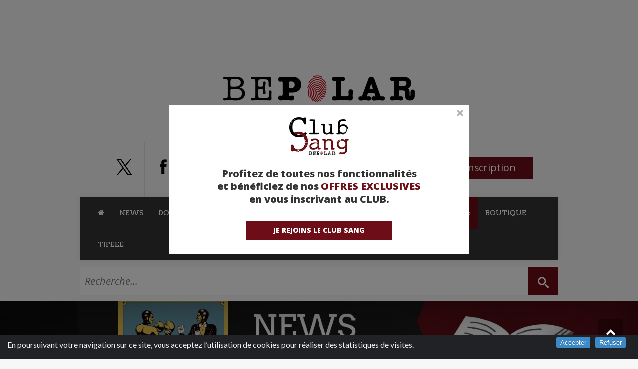

--- FILE ---
content_type: text/html; charset=utf-8
request_url: https://www.bepolar.fr/Une-version-interactive-pour-Panama-Al-Brown-l-enigme-de-la-force
body_size: 162921
content:

<!DOCTYPE html>
<!--[if IE 6]>
<html id="ie6" lang="fr-FR">
<![endif]-->
<!--[if IE 7]>
<html id="ie7" lang="fr-FR">
<![endif]-->
<!--[if IE 8]>
<html id="ie8" lang="fr-FR">
<![endif]-->
<!--[if !(IE 6) | !(IE 7) | !(IE 8)  ]><!-->
<html lang="fr-FR">
<!--<![endif]-->
<head>









<title>Une version intéractive pour Panama Al Brown, l’énigme de la force</title>
<meta name="description" content="ARTE lance une ​BD documentaire interactive pour smartphones !" />
<meta name="keywords" content="Une version intéractive pour Panama Al Brown, l’énigme de la force,Editions Sarbacane,ARTE,Alex W.Inker,Polar,Jacques Goldstein," />
<meta property="og:title" content="Une version intéractive pour Panama Al Brown, l’énigme de la force" />
<meta property="og:type" content="website" />
<meta property="og:image" content="https://www.bepolar.fr/IMG/logo/arton11216.jpg" />
<meta property="og:image:secure" content="https://www.bepolar.fr/IMG/logo/arton11216.jpg" />
<meta property="og:url" content="https://www.bepolar.fr/Une-version-interactive-pour-Panama-Al-Brown-l-enigme-de-la-force" />
<meta property="og:description" content="ARTE lance une ​BD documentaire interactive pour smartphones !150" />
<meta property="og:video" content="" />
<meta property="og:video:type" content="video/mp4" />
<meta property="og:locale" content="fr_FR" />
<meta property="og:site_name" content="Polar et Thriller | BePolar "/>
<meta name="twitter:card" content="summary" />
<meta name="twitter:site" content="@BePolar3" />
<meta name="twitter:title" content="Une version intéractive pour Panama Al Brown, l’énigme de la force" />
<meta name="twitter:description" content="ARTE lance une ​BD documentaire interactive pour smartphones !" />
<meta name="twitter:image" content="https://www.bepolar.fr/IMG/logo/arton11216.jpg" />

<!-- Google Tag Manager -->
<script>(function (w, d, s, l, i) {
        w[l] = w[l] || []; w[l].push({
            'gtm.start':
                new Date().getTime(), event: 'gtm.js'
        }); var f = d.getElementsByTagName(s)[0],
            j = d.createElement(s), dl = l != 'dataLayer' ? '&l=' + l : ''; j.async = true; j.src =
                'https://www.googletagmanager.com/gtm.js?id=' + i + dl; f.parentNode.insertBefore(j, f);
    })(window, document, 'script', 'dataLayer', 'GTM-TD93NJX');</script>
<!-- End Google Tag Manager -->


<meta http-equiv="Content-Type" content="text/html; charset=utf-8" />
<meta name="viewport" content="width=device-width, initial-scale=1.0, maximum-scale=3.0, user-scalable=yes" />
<meta name="apple-itunes-app" content="app-id=1536162396">
<meta name="facebook-domain-verification" content="fsjmw4g3av3uns1m1p8ryhzm9ypx3f" />


<link rel="alternate" type="application/rss+xml" title="Syndiquer tout le site" href="spip.php?page=backend" />




<link rel="stylesheet" href="squelettes/css/spip.css" type="text/css" />
<script>
var mediabox_settings={"auto_detect":true,"ns":"box","tt_img":true,"sel_g":"#documents_portfolio a[type='image\/jpeg'],#documents_portfolio a[type='image\/png'],#documents_portfolio a[type='image\/gif']","sel_c":".mediabox","str_ssStart":"Diaporama","str_ssStop":"Arr\u00eater","str_cur":"{current}\/{total}","str_prev":"Pr\u00e9c\u00e9dent","str_next":"Suivant","str_close":"Fermer","str_loading":"Chargement\u2026","str_petc":"Taper \u2019Echap\u2019 pour fermer","str_dialTitDef":"Boite de dialogue","str_dialTitMed":"Affichage d\u2019un media","splash_url":"","lity":{"skin":"_simple-dark","maxWidth":"90%","maxHeight":"90%","minWidth":"400px","minHeight":"","slideshow_speed":"2500","opacite":"0.9","defaultCaptionState":"expanded"}};
</script>
<!-- insert_head_css -->
<link rel="stylesheet" href="plugins-dist/mediabox/lib/lity/lity.css?1763653858" type="text/css" media="all" />
<link rel="stylesheet" href="plugins-dist/mediabox/lity/css/lity.mediabox.css?1765287842" type="text/css" media="all" />
<link rel="stylesheet" href="plugins-dist/mediabox/lity/skins/_simple-dark/lity.css?1763653858" type="text/css" media="all" /><link rel='stylesheet' type='text/css' media='all' href='plugins-dist/porte_plume/css/barre_outils.css?1763653858' />
<link rel='stylesheet' type='text/css' media='all' href='local/cache-css/cssdyn-css_barre_outils_icones_css-2c8c05ea.css?1763655193' />
<link rel='stylesheet' type='text/css' media='all' href='plugins/auto/mesfavoris/v4.0.0/css/mesfavoris.css?1750419994' />
<link rel="stylesheet" type="text/css" href="plugins/auto/owlcarousel/v1.1.0/css/owl.carousel.css" media="screen" />
<link rel="stylesheet" type="text/css" href="plugins/auto/owlcarousel/v1.1.0/css/owl.theme.css" media="screen" />
<link rel="stylesheet" type="text/css" href="plugins/auto/owlcarousel/v1.1.0/css/owl.modeles.css" media="screen" />
<link rel="stylesheet" type="text/css" href="plugins/auto/socialtags/v4.1.0/socialtags.css?1763653858" media="all" />
<link rel="stylesheet" href="plugins/auto/notation/v3.2.0/css/notation.v3.css?1763653858" type="text/css" media="all" /><link rel='stylesheet' type='text/css' media='all' href='plugins/alertes/css/alertes.css' />


<link rel="stylesheet" href="https://maxcdn.bootstrapcdn.com/font-awesome/4.5.0/css/font-awesome.min.css">
<link href='https://fonts.googleapis.com/css?family=Raleway:400,100,200,300,500,600,700,800,900' rel='stylesheet'
    type='text/css'>
<link
    href='https://fonts.googleapis.com/css?family=Open+Sans:400,300,300italic,400italic,600,600italic,700,700italic,800,800italic'
    rel='stylesheet' type='text/css'>
<link href="https://fonts.googleapis.com/css?family=Arvo" rel="stylesheet">
<link href="https://fonts.googleapis.com/css?family=Lato" rel="stylesheet">



<link rel="stylesheet" type="text/css" media="all" href="squelettes/css/jquery.qtip.min.css">




<link rel="stylesheet" href="squelettes/css/bepolar.css?1763653860" type="text/css" />

<link rel="stylesheet" href="squelettes/css/owl.css" type="text/css" />

<link rel="stylesheet" href="squelettes/css/gael.css?1763653860" type="text/css" />

<link rel="stylesheet" href="squelettes/css/component.css" type="text/css" />

<link rel="stylesheet" href="squelettes/css/default.css" type="text/css" />



<script src="prive/javascript/jquery.js?1763653858" type="text/javascript"></script>

<script src="prive/javascript/jquery.form.js?1763653858" type="text/javascript"></script>

<script src="prive/javascript/jquery.autosave.js?1763653858" type="text/javascript"></script>

<script src="prive/javascript/jquery.placeholder-label.js?1763653858" type="text/javascript"></script>

<script src="prive/javascript/ajaxCallback.js?1763653858" type="text/javascript"></script>

<script src="prive/javascript/js.cookie.js?1763653858" type="text/javascript"></script>
<!-- insert_head -->
<script src="plugins-dist/mediabox/lib/lity/lity.js?1763653858" type="text/javascript"></script>
<script src="plugins-dist/mediabox/lity/js/lity.mediabox.js?1763653858" type="text/javascript"></script>
<script src="plugins-dist/mediabox/javascript/spip.mediabox.js?1763653858" type="text/javascript"></script><script type='text/javascript' src='plugins-dist/porte_plume/javascript/jquery.markitup_pour_spip.js?1763653858'></script>
<script type='text/javascript' src='plugins-dist/porte_plume/javascript/jquery.previsu_spip.js?1763653858'></script>
<script type='text/javascript' src='local/cache-js/jsdyn-javascript_porte_plume_start_js-9603e350.js?1763655193'></script>
<link rel='stylesheet' href='plugins/auto/fb_modeles/v1.2.0/fb_modeles.css' type='text/css' media="screen" />
<meta property="fb:page_id" content="1371508142890051" />
<script src="plugins/auto/owlcarousel/v1.1.0/javascript/owl.carousel.js" type="text/javascript"></script>
<script type='text/javascript' src='prive/javascript/js.cookie.js?1763653858'></script>
<script src='local/cache-js/jsdyn-socialtags_js-74a118df.js?1763655193' type='text/javascript'></script>

<link rel="stylesheet" href="plugins/auto/cibc/v1.9.2/_css/cibc_en_bas_fond_noir.css" type="text/css" media="all" />
<script type="text/javascript"><!-- 
                var cibcXiti=cibcGetCookie("cibcOptOutXITI");var paramUrlXiti=cibcGetUrlParam("cibcOptOutXITI");if(paramUrlXiti){if(paramUrlXiti=="oui"||paramUrlXiti=="non"){cibcXiti=paramUrlXiti;cibcSetCookie("cibcOptOutXITI",paramUrlXiti)}}var cibcIdga=cibcGetCookie("cibcOptOutGA");var paramUrlIdga=cibcGetUrlParam("cibcIDGA");if(paramUrlIdga){if(paramUrlIdga=="non"){cibcIdga=paramUrlIdga;cibcSetCookie("cibcOptOutGA",paramUrlIdga)}else{testidga=paramUrlIdga.replace("ua-","");testidga=testidga.replace("UA-","");testidga=testidga.replace("-","");if(isNaN(testidga)===false){cibcIdga=paramUrlIdga;cibcSetCookie("cibcOptOutGA",paramUrlIdga)}}}if(cibcIdga && cibcIdga!="non"){var gaProperty=cibcIdga;var disableStr="ga-disable-"+gaProperty;window[disableStr]=true} function cibcPath(){var cipath=window.location.pathname;cipath=cipath.substring(0,cipath.lastIndexOf("/"));if(cipath===-1)cipath="/";else cipath=cipath+"/";return cipath}function cibcHref(){return window.location.protocol+"//"+window.location.host+cibcPath()}function cibcHrefSansParam() {var cihref = document.location.href; var n = cihref.indexOf("&cibcOptOut"); if (n > 1){cihref = cihref.substring(0,n);} n = cihref.indexOf("&cibcIDGA"); if (n > 1){cihref = cihref.substring(0,n);} return cihref;}function cibcGetExpireDate(){var cookieTimeout=34128000000;var date=new Date();date.setTime(date.getTime()+cookieTimeout);var expires="expires="+date.toGMTString();return expires}function cibcSetCookie(nom,valeur){document.cookie=nom+"="+valeur+";"+cibcGetExpireDate()+"; path="+cibcPath()}function cibcSetCookieConsentOui(){document.cookie="cibcConsent=oui;"+cibcGetExpireDate()+" ; path="+cibcPath()}function cibcSetCookieConsentNon(){document.cookie="cibcConsent=non;"+cibcGetExpireDate()+" ; path="+cibcPath()}function cibcGetCookie(NomDuCookie){if(document.cookie.length>0){begin=document.cookie.indexOf(NomDuCookie+"=");if(begin!=-1){begin+=NomDuCookie.length+1;end=document.cookie.indexOf(";",begin);if(end==-1)end=document.cookie.length;return unescape(document.cookie.substring(begin,end))}}return ""}function cibcGetCookieConsent(){consentCookie=cibcGetCookie("cibcConsent");if(!consentCookie){if(document.referrer && (document.referrer.split("/")[2] == document.location.hostname) && cibcGetCookie("cibcInit")){cibcSetCookieConsentOui();consentCookie="oui"}}return consentCookie}function cibcGetUrlParam(name){name=name.replace(/[\[]/,"\\[").replace(/[\]]/,"\\]");var regex=new RegExp("[\?&]"+name+"=([^&#]*)");var results=regex.exec(window.location.search);if(results==null)return "";else return results[1]}function cibcFade(element){var op=1;var ua=navigator.userAgent.toLowerCase();var isIE=false;if(ua.indexOf("msie")!=-1){isIE=true}var timer=setInterval(function(){if(op<=0.1){clearInterval(timer);element.parentNode.removeChild(element)}else{element.style.opacity=op;if(isIE===true){element.style.filter="alpha(opacity="+op*100+")"}op-=op*0.1}},50)}function cibcDemander(){if(cibcGetCookie("spip_admin")&&2==2){cibcSetCookieConsentOui()}else{var bodytag=document.getElementsByTagName("body")[0];var div=document.createElement("div");div.setAttribute("id","banniere-cookie");div.innerHTML=decodeURIComponent("%3Cdiv%20class%3D%22cicb_texte%22%3E%3Cp%3EEn%20poursuivant%20votre%20navigation%20sur%20ce%20site%2C%20vous%20acceptez%20l%26%238217%3Butilisation%20de%20cookies%20pour%20r%C3%A9aliser%20des%20statistiques%20de%20visites.%3C%2Fp%3E%3C%2Fdiv%3E%3Cdiv%20class%3D%22cicb_boutons%22%3E%3Cbutton%20type%3D%22button%22%20class%3D%22bouton%20accepte%22%20onclick%3D%22javascript%3AcibcAccepte%28%29%22%20%20title%3D%22Accepter%20les%20cookies%22%3EAccepter%3C%2Fbutton%3E%3Cbutton%20type%3D%22button%22%20class%3D%22bouton%20refus%22%20onclick%3D%22javascript%3AcibcRefuse%28%29%22%20%20title%3D%22Refuser%20les%20cookies%22%3ERefuser%3C%2Fbutton%3E%3C%2Fdiv%3E");bodytag.insertBefore(div,bodytag.firstChild);cibcSetCookie("cibcInit","oui");}}function cibcRefuse(){cibcSetCookieConsentNon();var element = document.getElementById("banniere-cookie"); element.parentNode.removeChild(element);}function cibcAccepte(){cibcSetCookieConsentOui();var element=document.getElementById("banniere-cookie");element.parentNode.removeChild(element)}function cibcRemoveMe(){cibcSetCookieConsentOui();var element=document.getElementById("banniere-cookie");cibcFade(element)}function cibcRetour(){divRetour = document.getElementById("cibcRetour");if(divRetour!=null){if(divRetour.firstChild.className=="cibcRetour"){divRetour.firstChild.href = document.referrer;}}}function cibcOptOutExterne(){if(1==2){var cibcLiens=document.getElementsByTagName("a");for(var i=0;i<cibcLiens.length;i++){if(cibcLiens[i].className.substring(0,10)=="cibcOptOut"){cibcLiens[i].id="cibc"+i;cibcLiens[i].setAttribute("onclick","cibcCreerImg(this.id); return false;");cibcTableauOptOutExterne["cibc"+i]=cibcLiens[i].href;cibcLiens[i].href=""}}}}function cibcCreerImg(i){if(cibcTableauOptOutExterne[i]!==undefined&&cibcTableauOptOutExterne[i]){var element=document.getElementById(i);var img=document.createElement("img");img.setAttribute("src",cibcTableauOptOutExterne[i]);element.insertBefore(img,element.firstChild);cibcTableauOptOutExterne[i]=""}return false}function cibcAfficheLien(valeur_param,valeur_cookie){if(1==2){divOptout=document.getElementById("cibcOptOut"+valeur_param);if(divOptout!=null){divOptout.firstChild.className="spip_in";if(valeur_cookie&&valeur_cookie!="non"){divOptout.style.display="none"}else{divOptout.style.display="inline"}}divOptin=document.getElementById("cibcOptIn"+valeur_param);if(divOptin!=null){divOptin.firstChild.className="spip_in";if(valeur_cookie&&valeur_cookie!="non"){divOptin.style.display="inline"}else{divOptin.style.display="none"}}}}function cibcOptOut(){consentCookie=cibcGetCookieConsent();if(consentCookie=="oui")return"non";else if(consentCookie=="non")return"oui";else return ""}function cibcOptOutXITI(){return cibcXiti}function cibcOptOutGA(){return cibcIdga}function cibcLoad(){var consentCookie=cibcGetCookieConsent();var cibcParams=[];var cibcCookies=[];cibcParams[0]="CIBC";cibcCookies[0]="";cibcParams[1]="GA";cibcParams[2]="XITI";cibcCookies[1]=cibcGetCookie("cibcOptOutGA");cibcCookies[2]=cibcGetCookie("cibcOptOutXITI");cibcOptOutExterne();cibcRetour();var paramUrl=cibcGetUrlParam("cibcOptOut");if(paramUrl=="oui"){cibcSetCookieConsentNon();consentCookie="non";for(var i=1;i<cibcCookies.length;i++){if(cibcCookies[i]){cibcSetCookie("cibcOptOut"+cibcParams[i],"oui")};cibcCookies[i]="oui";}}if(paramUrl=="non"){cibcSetCookieConsentOui();consentCookie="oui";for(var i=1;i<cibcCookies.length;i++){if(cibcCookies[i]){cibcSetCookie("cibcOptOut"+cibcParams[i],"non")};cibcCookies[i]="non";}}if(!consentCookie){if(document.referrer && (document.referrer.split("/")[2] == document.location.hostname) && cibcGetCookie("cibcInit")){cibcSetCookieConsentOui();consentCookie="oui"}else{cibcDemander()}}var divOptout="";var divOptin="";if(consentCookie=="oui")cibcCookies[0]="non";else if(consentCookie=="non")cibcCookies[0]="oui";for(var i=0;i<cibcParams.length;i++){cibcAfficheLien(cibcParams[i],cibcCookies[i]);}}var cibcTableauOptOutExterne=[];if(window.jQuery){jQuery(document).ready(function($){cibcLoad()})}else{window.onload=function(){cibcLoad()}}
                 -->
                </script><!-- Matomo -->
<script type="text/javascript">
  var _paq = window._paq = window._paq || [];
  _paq.push(['trackPageView']);
  _paq.push(['enableLinkTracking']);
  (function() {
    var p = ('https:' == document.location.protocol) ? 'https://' : 'http://';
    var u = p + '/';
    _paq.push(['setTrackerUrl', u+'matomo.php']);
    _paq.push(['setSiteId', 0]);
    var d=document, g=d.createElement('script'), s=d.getElementsByTagName('script')[0];
    g.type='text/javascript'; g.async=true; g.src=u+'matomo.js'; s.parentNode.insertBefore(g,s);
  })();
</script>
<noscript><p><img src="/matomo.php?idsite=0&amp;rec=1" style="border: 0;" alt=""/></p></noscript>
<!-- End Matomo Code -->



<script type="text/javascript" src="squelettes/js/jquery-migrate-3.4.1.min.js"></script>


<script type="text/javascript" src="squelettes/js/menu.js"></script>

<script type="text/javascript" src="squelettes/js/superfish.js"></script>

<script type="text/javascript" src="squelettes/js/custom.js"></script>

<script type="text/javascript" src="squelettes/js/html5.js"></script>

<script type="text/javascript" src="squelettes/js/jquery.MetaData.js"></script>

<script type="text/javascript" src="squelettes/js/jquery.rating.pack.js"></script>

<script type="text/javascript" src="squelettes/js/modernizr.custom.js"></script>

<script type="text/javascript" src="squelettes/js/js.cookie.js"></script>
<script data-ad-client="ca-pub-4579848716672793" async
    src="https://pagead2.googlesyndication.com/pagead/js/adsbygoogle.js"></script>



<script src='https://securepubads.g.doubleclick.net/tag/js/gpt.js'></script>


    
        <script>
            var googletag = googletag || {};
            googletag.cmd = googletag.cmd || [];
        </script>

        <script>
            googletag.cmd.push(function () {
                // googletag.defineSlot('/5646810647/dfp-BePolar-interstitiel', [1, 1], 'div-gpt-ad-1488982507935-0').addService(googletag.pubads());
                googletag.defineSlot('/5646810647/dfp-Bepolar-Romans-958x120', [[1, 1], [728, 90]], 'div-gpt-ad-1604071897833-0').addService(googletag.pubads());
                googletag.defineSlot('/5646810647/dfp-BePolar-Hab-giga-mega', [[728, 90], [1600, 300], [950, 250]], 'div-gpt-ad-1487851248594-0').addService(googletag.pubads());
                googletag.defineSlot('/5646810647/dfp-BePolar-Pave-GA', [[300, 600], [300, 250]], 'div-gpt-ad-1487851248594-1').addService(googletag.pubads());
                //googletag.defineSlot('/5646810647/test_bp', [[300, 600],[768, 231], [640, 100]], 'div-gpt-ad-1696942032089-0').addService(googletag.pubads());
                googletag.pubads().enableSingleRequest();
                googletag.pubads().collapseEmptyDivs();
                googletag.pubads().enableSyncRendering();
                googletag.enableServices();
            });
        </script>
        
        
            
                <script>
                    var googletag = googletag || {};
                    googletag.cmd = googletag.cmd || [];
                </script>

                <script>
                    googletag.cmd.push(function () {
                        // googletag.defineSlot('/5646810647/dfp-BePolar-interstitiel', [1, 1], 'div-gpt-ad-1488982507935-0').addService(googletag.pubads());
                        googletag.defineSlot('/5646810647/dfp-BePolar-interstitiel', [1, 1], 'div-gpt-ad-1598365825515-0').addService(googletag.pubads());
                        googletag.defineSlot('/5646810647/dfp-Bepolar-958x120', [[1, 1], [728, 90]], 'div-gpt-ad-1604071754145-0').addService(googletag.pubads());
                        googletag.defineSlot('/5646810647/dfp-BePolar-Hab-giga-mega', [[728, 90], [1600, 300], [950, 250]], 'div-gpt-ad-1487851248594-0').addService(googletag.pubads());
                        googletag.defineSlot('/5646810647/dfp-BePolar-Pave-GA', [[300, 600], [300, 250]], 'div-gpt-ad-1487851248594-1').addService(googletag.pubads());
                        //googletag.defineSlot('/5646810647/test_bp', [[300, 600], [768, 231], [640, 100]], 'div-gpt-ad-1696942032089-0').addService(googletag.pubads());
                        googletag.pubads().enableSingleRequest();
                        googletag.pubads().collapseEmptyDivs();
                        googletag.pubads().enableSyncRendering();
                        googletag.enableServices();
                    });
                </script>
                </ /B_dfpGigaCustomSerie>
                </ /B_dfpGigaCustomBD>
                </ /B_dfpGigaCustomLivre>

                </ /B_dfpGigaCustomCine>

                
                
                <link rel="icon" type="image/png" href="squelettes/favicon.png" />
                
                <link rel="icon" type="image/x-icon" href="squelettes/favicon.ico" />
                
                <link rel="shortcut icon" type="image/x-icon" href="squelettes/favicon.ico" />

                
                


                
                <script>
                    (function (i, s, o, g, r, a, m) {
                        i['GoogleAnalyticsObject'] = r; i[r] = i[r] || function () {
                            (i[r].q = i[r].q || []).push(arguments)
                        }, i[r].l = 1 * new Date(); a = s.createElement(o),
                            m = s.getElementsByTagName(o)[0]; a.async = 1; a.src = g; m.parentNode.insertBefore(a, m)
                    })(window, document, 'script', 'https://www.google-analytics.com/analytics.js', 'ga');

                    ga('create', 'UA-91011828-1', 'auto');
                    ga('send', 'pageview');

                </script>
                <!-- Global site tag (gtag.js) - Google Ads: 801724672 -->
                <script async src="https://www.googletagmanager.com/gtag/js?id=AW-801724672"></script>
                <script> window.dataLayer = window.dataLayer || []; function gtag() { dataLayer.push(arguments); } gtag('js', new Date()); gtag('config', 'AW-801724672');</script>

                <!-- Event snippet for Trafic bepolar conversion page In your html page, add the snippet and call gtag_report_conversion when someone clicks on the chosen link or button. -->
                <script> function gtag_report_conversion(url) { var callback = function () { if (typeof (url) != 'undefined') { window.location = url; } }; gtag('event', 'conversion', { 'send_to': 'AW-801724672/Mhn4CJqozooBEICypf4C', 'event_callback': callback }); return false; }</script>

                
                <script>
                    !function (f, b, e, v, n, t, s) {
                        if (f.fbq) return; n = f.fbq = function () {
                            n.callMethod ?
                            n.callMethod.apply(n, arguments) : n.queue.push(arguments)
                        };
                        if (!f._fbq) f._fbq = n; n.push = n; n.loaded = !0; n.version = '2.0';
                        n.queue = []; t = b.createElement(e); t.async = !0;
                        t.src = v; s = b.getElementsByTagName(e)[0];
                        s.parentNode.insertBefore(t, s)
                    }(window, document, 'script',
                        'https://connect.facebook.net/en_US/fbevents.js');
                    fbq('init', '2312657299060711');
                    fbq('track', 'PageView');
                </script>
                <script>
                    !function (w, d, t) {
                      w.TiktokAnalyticsObject=t;var ttq=w[t]=w[t]||[];ttq.methods=["page","track","identify","instances","debug","on","off","once","ready","alias","group","enableCookie","disableCookie"],ttq.setAndDefer=function(t,e){t[e]=function(){t.push([e].concat(Array.prototype.slice.call(arguments,0)))}};for(var i=0;i<ttq.methods.length;i++)ttq.setAndDefer(ttq,ttq.methods[i]);ttq.instance=function(t){for(var e=ttq._i[t]||[],n=0;n<ttq.methods.length;n++)ttq.setAndDefer(e,ttq.methods[n]);return e},ttq.load=function(e,n){var i="https://analytics.tiktok.com/i18n/pixel/events.js";ttq._i=ttq._i||{},ttq._i[e]=[],ttq._i[e]._u=i,ttq._t=ttq._t||{},ttq._t[e]=+new Date,ttq._o=ttq._o||{},ttq._o[e]=n||{};var o=document.createElement("script");o.type="text/javascript",o.async=!0,o.src=i+"?sdkid="+e+"&lib="+t;var a=document.getElementsByTagName("script")[0];a.parentNode.insertBefore(o,a)};
                    
                      ttq.load('CGCRQFJC77U734TI1ATG');
                      ttq.page();
                    }(window, document, 'ttq');
                    </script>
                <noscript><img height="1" width="1" style="display:none"
                        src="https://www.facebook.com/tr?id=2312657299060711&ev=PageView&noscript=1" /></noscript>

                
                <link rel="stylesheet"
                    href="//googleads.github.io/videojs-ima/node_modules/video.js/dist/video-js.min.css" />
                <link rel="stylesheet"
                    href="//googleads.github.io/videojs-ima/node_modules/videojs-contrib-ads/dist/videojs.ads.css" />
                <link rel="stylesheet" href="//googleads.github.io/videojs-ima/dist/videojs.ima.css" />
                <style>
                    .vjs-default-skin .vjs-big-play-button {
                        font-size: 3em;
                        /* 1.5em=45px default */ line-height: 1.5em;
                        height: 1.5em;
                        width: 3em;
                        /* 0.06666em = 2px default */
                        border: 0.06666em solid #fff;
                        /* 0.3em = 9px default */
                        border-radius: 0.3em;
                        left: 50%;
                        top: 50%;
                        margin-left: -1.5em;
                        margin-top: -0.75em;
                    }

                    .video-js .vjs-big-play-button {
                        /* IE8 - has no alpha support */
                        background-color: #ff0000;
                        /* Opacity: 1.0 = 100%, 0.0 = 0% */
                        background-color: rgba(255, 0, 0, 0.7);
                    }
                </style>
                <!-- Quantcast Choice. Consent Manager Tag v2.0 (for TCF 2.0) -->
                <script type="text/javascript" async="true">
                    (function () {
                        var host = window.location.hostname;
                        var element = document.createElement('script');
                        var firstScript = document.getElementsByTagName('script')[0];
                        <!-- var url = 'https://quantcast.mgr.consensu.org'
                                          .concat('/choice/', '6Fv0cGNfc_bw8', '/', host, '/choice.js') -->
                        var uspTries = 0;
                        var uspTriesLimit = 3;
                        element.async = true;
                        element.type = 'text/javascript';
                        element.src = url;

                        firstScript.parentNode.insertBefore(element, firstScript);

                        function makeStub() {
                            var TCF_LOCATOR_NAME = '__tcfapiLocator';
                            var queue = [];
                            var win = window;
                            var cmpFrame;

                            function addFrame() {
                                var doc = win.document;
                                var otherCMP = !!(win.frames[TCF_LOCATOR_NAME]);

                                if (!otherCMP) {
                                    if (doc.body) {
                                        var iframe = doc.createElement('iframe');

                                        iframe.style.cssText = 'display:none';
                                        iframe.name = TCF_LOCATOR_NAME;
                                        doc.body.appendChild(iframe);
                                    } else {
                                        setTimeout(addFrame, 5);
                                    }
                                }
                                return !otherCMP;
                            }

                            function tcfAPIHandler() {
                                var gdprApplies;
                                var args = arguments;

                                if (!args.length) {
                                    return queue;
                                } else if (args[0] === 'setGdprApplies') {
                                    if (
                                        args.length > 3 &&
                                        args[2] === 2 &&
                                        typeof args[3] === 'boolean'
                                    ) {
                                        gdprApplies = args[3];
                                        if (typeof args[2] === 'function') {
                                            args[2]('set', true);
                                        }
                                    }
                                } else if (args[0] === 'ping') {
                                    var retr = {
                                        gdprApplies: gdprApplies,
                                        cmpLoaded: false,
                                        cmpStatus: 'stub'
                                    };

                                    if (typeof args[2] === 'function') {
                                        args[2](retr);
                                    }
                                } else {
                                    queue.push(args);
                                }
                            }

                            function postMessageEventHandler(event) {
                                var msgIsString = typeof event.data === 'string';
                                var json = {};

                                try {
                                    if (msgIsString) {
                                        json = JSON.parse(event.data);
                                    } else {
                                        json = event.data;
                                    }
                                } catch (ignore) { }

                                var payload = json.__tcfapiCall;

                                if (payload) {
                                    window.__tcfapi(
                                        payload.command,
                                        payload.version,
                                        function (retValue, success) {
                                            var returnMsg = {
                                                __tcfapiReturn: {
                                                    returnValue: retValue,
                                                    success: success,
                                                    callId: payload.callId
                                                }
                                            };
                                            if (msgIsString) {
                                                returnMsg = JSON.stringify(returnMsg);
                                            }
                                            event.source.postMessage(returnMsg, '*');
                                        },
                                        payload.parameter
                                    );
                                }
                            }

                            while (win) {
                                try {
                                    if (win.frames[TCF_LOCATOR_NAME]) {
                                        cmpFrame = win;
                                        break;
                                    }
                                } catch (ignore) { }

                                if (win === window.top) {
                                    break;
                                }
                                win = win.parent;
                            }
                            if (!cmpFrame) {
                                addFrame();
                                win.__tcfapi = tcfAPIHandler;
                                win.addEventListener('message', postMessageEventHandler, false);
                            }
                        };

                        if (typeof module !== 'undefined') {
                            module.exports = makeStub;
                        } else {
                            makeStub();
                        }

                        var uspStubFunction = function () {
                            var arg = arguments;
                            if (typeof window.__uspapi !== uspStubFunction) {
                                setTimeout(function () {
                                    if (typeof window.__uspapi !== 'undefined') {
                                        window.__uspapi.apply(window.__uspapi, arg);
                                    }
                                }, 500);
                            }
                        };

                        var checkIfUspIsReady = function () {
                            uspTries++;
                            if (window.__uspapi === uspStubFunction && uspTries < uspTriesLimit) {
                                console.warn('USP is not accessible');
                            } else {
                                clearInterval(uspInterval);
                            }
                        };

                        if (typeof window.__uspapi === 'undefined') {
                            window.__uspapi = uspStubFunction;
                            var uspInterval = setInterval(checkIfUspIsReady, 6000);
                        }
                    })();
                </script>
                <!-- End Quantcast Choice. Consent Manager Tag v2.0 (for TCF 2.0) -->

                <script type="text/javascript" async=true>
                    var elem = document.createElement('script');
                  <!-- elem.src = 'https://quantcast.mgr.consensu.org/cmp.js'; -->
                    elem.async = true;
                    elem.type = "text/javascript";
                    var scpt = document.getElementsByTagName('script')[0];
                    scpt.parentNode.insertBefore(elem, scpt);
                    (function () {
                        var gdprAppliesGlobally = false;
                        function addFrame() {
                            if (!window.frames['__cmpLocator']) {
                                if (document.body) {
                                    var body = document.body,
                                        iframe = document.createElement('iframe');
                                    iframe.style = 'display:none';
                                    iframe.name = '__cmpLocator';
                                    body.appendChild(iframe);
                                } else {
                                    setTimeout(addFrame, 5);
                                }
                            }
                        }
                        addFrame();
                        function cmpMsgHandler(event) {
                            var msgIsString = typeof event.data === "string";
                            var json;
                            if (msgIsString) {
                                json = event.data.indexOf("__cmpCall") != -1 ? JSON.parse(event.data) : {};
                            } else {
                                json = event.data;
                            }
                            if (json.__cmpCall) {
                                var i = json.__cmpCall;
                                window.__cmp(i.command, i.parameter, function (retValue, success) {
                                    var returnMsg = {
                                        "__cmpReturn": {
                                            "returnValue": retValue,
                                            "success": success,
                                            "callId": i.callId
                                        }
                                    };
                                    event.source.postMessage(msgIsString ?
                                        JSON.stringify(returnMsg) : returnMsg, '*');
                                });
                            }
                        }
                        window.__cmp = function (c) {
                            var b = arguments;
                            if (!b.length) {
                                return __cmp.a;
                            }
                            else if (b[0] === 'ping') {
                                b[2]({
                                    "gdprAppliesGlobally": gdprAppliesGlobally,
                                    "cmpLoaded": false
                                }, true);
                            } else if (c == '__cmp')
                                return false;
                            else {
                                if (typeof __cmp.a === 'undefined') {
                                    __cmp.a = [];
                                }
                                __cmp.a.push([].slice.apply(b));
                            }
                        }
                        window.__cmp.gdprAppliesGlobally = gdprAppliesGlobally;
                        window.__cmp.msgHandler = cmpMsgHandler;
                        if (window.addEventListener) {
                            window.addEventListener('message', cmpMsgHandler, false);
                        }
                        else {
                            window.attachEvent('onmessage', cmpMsgHandler);
                        }
                    })();
                    window.__cmp('init', {
                        'Language': 'fr',
                        'Initial Screen Body Text Option': 1,
                        'Publisher Name': 'Moneytizer',
                        'Default Value for Toggles': 'on',
                        'UI Layout': 'banner',
                        'No Option': false,
                    });
                </script>
                <style>
                    .qc-cmp-button,
                    .qc-cmp-button.qc-cmp-secondary-button:hover {
                        background-color: #000000 !important;
                        border-color: #000000 !important;
                    }

                    .qc-cmp-button:hover,
                    .qc-cmp-button.qc-cmp-secondary-button {
                        background-color: transparent !important;
                        border-color: #000000 !important;
                    }

                    .qc-cmp-alt-action,
                    .qc-cmp-link {
                        color: #000000 !important;
                    }

                    .qc-cmp-button,
                    .qc-cmp-button.qc-cmp-secondary-button:hover {
                        color: #ffffff !important;
                    }

                    .qc-cmp-button:hover,
                    .qc-cmp-button.qc-cmp-secondary-button {
                        color: #000000 !important;
                    }

                    .qc-cmp-small-toggle,
                    .qc-cmp-toggle {
                        background-color: #000000 !important;
                        border-color: #000000 !important;
                    }

                    .qc-cmp-main-messaging,
                    .qc-cmp-messaging,
                    .qc-cmp-sub-title,
                    .qc-cmp-privacy-settings-title,
                    .qc-cmp-purpose-list,
                    .qc-cmp-tab,
                    .qc-cmp-title,
                    .qc-cmp-vendor-list,
                    .qc-cmp-vendor-list-title,
                    .qc-cmp-enabled-cell,
                    .qc-cmp-toggle-status,
                    .qc-cmp-table,
                    .qc-cmp-table-header {
                        color: #000000 !important;
                    }

                    .qc-cmp-ui {
                        background-color: #ffffff !important;
                    }

                    .qc-cmp-table,
                    .qc-cmp-table-row {
                        border: 1px solid !important;
                        border-color: #000000 !important;
                    }

                    #qcCmpButtons a {
                        text-decoration: none !important;

                    }

                    #qcCmpButtons button {
                        margin-top: 65px;
                    }


                    @media screen and (min-width: 851px) {
                        /* #qcCmpButtons a {
            position: absolute;
            bottom: 10%;
            left: 60px;
    } */
                    }

                    .qc-cmp-qc-link-container {
                        display: none;
                    }
                </style>
<link rel="canonical" href="https://www.bepolar.fr/Une-version-interactive-pour-Panama-Al-Brown-l-enigme-de-la-force" />
<meta name="syndication-source" content="https://www.bepolar.fr/Une-version-interactive-pour-Panama-Al-Brown-l-enigme-de-la-force">
<meta name="original-source" content="https://www.bepolar.fr/Une-version-interactive-pour-Panama-Al-Brown-l-enigme-de-la-force">
<meta name="robots" content="max-snippet:-1, max-image-preview:large, max-video-preview:-1">
<meta property="og:site_name" content="Polar et Thriller | BePolar" />
<meta property="og:title" content="Une version intéractive pour Panama Al Brown, l’énigme de la force" />
    <meta property="og:type" content="article" />
    <meta property="og:url" content="https://www.bepolar.fr/Une-version-interactive-pour-Panama-Al-Brown-l-enigme-de-la-force" />
    <meta property="og:image" content="https://www.bepolar.fr/IMG/logo/arton11216.jpg" />
<meta property="og:image:secure" content="https://www.bepolar.fr/IMG/logo/arton11216.jpg" />
    <meta property="og:description" content="ARTE lance une ​BD documentaire interactive pour smartphones !" />

<script>
   
    /* BePolar */

    !function(a,b,c){"use strict";function d(a){var b=e[c]||{};e[c]=b,b[a]||(b[a]=function(){e._queue[c].push({method:a,args:Array.prototype.slice.apply(arguments)})})}var e=a.scimhtiraidem||{},f="init call config push pushDefault addProperties addProperty onFinish onStart _reset".split(" ");e._queue=e._queue||{},e._names=e._names||[],e._names.push(c),e._queue[c]=e._queue[c]||[],e._startTime=(new Date).getTime(),e._snippetVersion="2.0";for(var g=0;g<f.length;g++)d(f[g]);a.scimhtiraidem=e,a[c]=e[c];var h=b.createElement("script");h.setAttribute("type","text/javascript"),h.setAttribute("src","//static.mediarithmics.com/tag/1/tag.min.js"),h.setAttribute("async","true"),b.getElementsByTagName("script")[0].parentNode.appendChild(h)}(window,document,"klox");
    klox.init("kx_perfecto_bePolar");
    var page_view_properties = {};
    page_view_properties["interest"] = "culture";
    page_view_properties["category"] = "News Polar"; /* String */
    page_view_properties["subCategory"] = ["News livres"]; /* [String] */
    page_view_properties["genre"] = ["Polar"]; /* [String] */
    page_view_properties["title"] = "Une version intéractive pour Panama Al Brown, l’énigme de la force"; /* String */
    page_view_properties["releaseDate"] = "1999-11-30"; /* Date */

    klox.push("page_view", page_view_properties);
</script>

</head>
<body class="pas_surlignable page_article page_news">
<!-- Google Tag Manager (noscript) -->
<noscript><iframe src="https://www.googletagmanager.com/ns.html?id=GTM-TD93NJX"
	height="0" width="0" style="display:none;visibility:hidden"></iframe></noscript>
	<!-- End Google Tag Manager (noscript) -->
<div id="topbar" class="dfp">
 <!-- /5646810647/dfp-BePolar-Hab-giga-mega -->
	<div id='div-gpt-ad-1487851248594-0' style="text-align:center;"z>
	<script>
	googletag.cmd.push(function() { googletag.display('div-gpt-ad-1487851248594-0'); });
	</script>
	</div>

	<!-- /5646810647/dfp-BePolar-interstitiel -->
	<div id='div-gpt-ad-1598365825515-0' style='width: 1px; height: 1px;'>
	  <script>
	    googletag.cmd.push(function() { googletag.display('div-gpt-ad-1598365825515-0'); });
	  </script>
	</div>
</div>
<!-- /5646810647/test_bp -->
<div id='div-gpt-ad-1696942032089-0' style='min-width: 300px; min-height: 100px;'>
	<script>
	  googletag.cmd.push(function() { googletag.display('div-gpt-ad-1696942032089-0'); });
	</script>
  </div>
  <div>
	<header id="main-header">
		<div class="container">
			<div class="atcenter"><!-- #top-navigation -->
				
				<div id="logo"><a href="https://www.bepolar.fr" title="Polar et Thriller | BePolar "><img
	src="local/cache-vignettes/L454xH179/siteon0-efedc.png?1763655338" class='img-responsive' width='454' height='179'
	alt="" id='logo' /></a></div>
			</div>
			<div class="menu_btn">
				<div id="nav-icon4">
				  <span></span>
				  <span></span>
				  <span></span>
				</div>
			</div>
			<div class="menu_mobile">
				<div class="menu_site">
				

					
					<ul class="">
						<li class="menu-entree item menu-items__item menu-items__item_accueil">
		<a href="https://www.bepolar.fr" class="menu-items__lien"><i class="fa fa-home fa-bep" aria-hidden="true"></i></a>
								
						 
							</li>
						
						<li class="menu-entree item menu-items__item menu-items__item_objet menu-items__item_rubrique on active">
		<a href="News-Polar" class="menu-items__lien">News</a>
								
						 
							</li>
						
						<li class="menu-entree item menu-items__item menu-items__item_objet menu-items__item_rubrique">
		<a href="Les-dossiers-noirs" class="menu-items__lien">Dossiers</a>
								<ul id="top-menu" class="menu-item menu-item nav sf-js-enabled ">
		<li class="menu-entree item menu-items__item menu-items__item_objet menu-items__item_rubrique">
		<a href="Sherlock-Holmes-les-20-meilleurs-films-et-series" class="menu-items__lien">Sherlock Holmes LES 20 MEILLEURS FILMS ET SÉRIES</a>
		 
			</li>
		
		<li class="menu-entree item menu-items__item menu-items__item_objet menu-items__item_rubrique">
		<a href="Top-40-des-comedies-policieres-cultes" class="menu-items__lien">Top 40 des comédies policières cultes</a>
		 
			</li>
		
		<li class="menu-entree item menu-items__item menu-items__item_objet menu-items__item_rubrique">
		<a href="Les-100-meilleurs-films-thrillers-de-BePolar" class="menu-items__lien">Les 100 meilleurs films thrillers de BePolar</a>
		 
			</li>
		
		<li class="menu-entree item menu-items__item menu-items__item_objet menu-items__item_rubrique">
		<a href="Les-reines-du-polar" class="menu-items__lien">LES REINES DU POLAR</a>
		 
			</li>
		
		<li class="menu-entree item menu-items__item menu-items__item_objet menu-items__item_rubrique">
		<a href="Les-25-polars-cultes-d-Alfred-Hitchcock" class="menu-items__lien">LES 25 POLARS CULTES D’ALFRED HITCHCOCK</a>
		 
			</li>
		
		<li class="menu-entree item menu-items__item menu-items__item_objet menu-items__item_rubrique">
		<a href="Les-meilleurs-livres-sur-le-crime-organise" class="menu-items__lien">LE CRIME ORGANISÉ</a>
		 
			</li>
		
		<li class="menu-entree item menu-items__item menu-items__item_objet menu-items__item_rubrique #SerialKillers de fiction">
		<a href="Les-meilleurs-livres-de-serial-killers" class="menu-items__lien">Les #SerialKillers dans la littérature</a>
		 
			</li>
		
		<li class="menu-entree item menu-items__item menu-items__item_objet menu-items__item_rubrique">
		<a href="Petite-histoire-du-roman-polar" class="menu-items__lien">HISTOIRE DU ROMAN POLAR</a>
		 
			</li>
		
		<li class="menu-entree item menu-items__item menu-items__item_objet menu-items__item_rubrique">
		<a href="Le-Crime-au-feminin" class="menu-items__lien">LE CRIME AU FÉMININ</a>
		 
			</li>
		
		<li class="menu-entree item menu-items__item menu-items__item_objet menu-items__item_rubrique">
		<a href="Les-serial-killers-les-plus-celebres-du-cinema-et-des-series-TV" class="menu-items__lien">#SERIALKILLERS LES PLUS CÉLÈBRES DU CINÉMA (ET DES SÉRIES)</a>
		 
			</li>
		
		<li class="menu-entree item menu-items__item menu-items__item_objet menu-items__item_rubrique">
		<a href="Petite-histoire-du-polar-au-cinema" class="menu-items__lien">HISTOIRE DU POLAR AU CINÉMA</a>
		 
			</li>
		
		
	</ul>
						 
							</li>
						
						<li class="menu-entree item menu-items__item menu-items__item_objet menu-items__item_rubrique">
		<a href="Un-certain-gout-pour-le-noir-le-podcast" class="menu-items__lien">Podcast &amp; TV</a>
								<ul id="top-menu" class="menu-item menu-item nav sf-js-enabled ">
		<li class="menu-entree item menu-items__item menu-items__item_objet menu-items__item_rubrique">
		<a href="BePolar-TV" class="menu-items__lien">BePolar TV</a>
		 
			</li>
		
		<li class="menu-entree item menu-items__item menu-items__item_objet menu-items__item_rubrique">
		<a href="Un-certain-gout-pour-le-noir-le-podcast" class="menu-items__lien">PODCAST&nbsp;: Un certain Goût pour le Noir</a>
		 
			</li>
		
		<li class="menu-entree item menu-items__item menu-items__item_objet menu-items__item_rubrique">
		<a href="Le-Journal-du-Polar" class="menu-items__lien">Le Journal du Polar</a>
		 
			</li>
		
		<li class="menu-entree item menu-items__item menu-items__item_objet menu-items__item_rubrique">
		<a href="La-Minute-du-Crime" class="menu-items__lien">La Minute du Crime</a>
		 
			</li>
		
		
	</ul>
						 
							</li>
						
						<li class="menu-entree item menu-items__item menu-items__item_objet menu-items__item_rubrique">
		<a href="Livres-Polar" class="menu-items__lien">Livres &amp; BD</a>
								
						 
							</li>
						
						<li class="menu-entree item menu-items__item menu-items__item_objet menu-items__item_rubrique">
		<a href="Films-et-Series-Polar" class="menu-items__lien">Films &amp; Séries</a>
								
						 
							</li>
						
						
						
						<li class="menu-entree item menu-items__item menu-items__item_objet menu-items__item_rubrique mea">
		<a href="Operations-speciales" class="menu-items__lien">Club Sang</a>
								<ul id="top-menu" class="menu-item menu-item nav sf-js-enabled ">
		
		
		
		
		<li class="menu-entree item menu-items__item menu-items__item_objet menu-items__item_rubrique">
		<a href="Operations-speciales" class="menu-items__lien">Les Opérations Club</a>
		 
			</li>
		
		<li class="menu-entree item menu-items__item menu-items__item_objet menu-items__item_article">
		<a href="FAQ" class="menu-items__lien">FAQ</a>
		 
			</li>
		
		<li class="menu-entree item menu-items__item menu-items__item_lien">
		<a href="https://www.bepolar.fr/Enqueteurs" class="menu-items__lien">Les Enquêteurs</a>
		 
			</li>
		
		
	</ul>
						 
							</li>
						
						
						
						
						
						
								
						
						<li class="menu-entree item menu-items__item menu-items__item_lien">
		<a href="https://www.bepolar.fr/BOUTIQUE#!/" class="menu-items__lien">BOUTIQUE</a>
						 
							</li>
						
						<li class="menu-entree item menu-items__item menu-items__item_lien">
		<a href="https://fr.tipeee.com/bepolar1" class="menu-items__lien">Tipeee</a>
						 
							</li>
						
						
					</ul>
					

				
				</div>
				<div class="menu_social">
					<ul>
						<li class="twitter">
							<a href="https://twitter.com/BePolar3" target="_blank" title="Suivez-nous sur Twitter">
								<span class="fa fa-twitter"></span>
							</a>
						</li>
						<li class="instagram">
							<a href="https://www.instagram.com/bepolar.fr/" rel="alternate" target="_blank" title="Suivez-nous sur Instagram">
								<span class="fa fa-instagram"></span>
							</a>
						</li>
						<li class="youtube">
							<a href="https://www.youtube.com/channel/UCRe2NY11xcQboRv4MzdVnYw" target="_blank" title="Suivez-nous sur Youtube">
								<span class="fa fa-youtube"></span>
							</a>
						</li>
						<li class="tiktok">
							<a href="https://www.tiktok.com/@bepolar.fr/" target="_blank" title="Suivez-nous sur Tiktok">
								<span class="fa fa-tiktok"><svg xmlns="http://www.w3.org/2000/svg" viewBox="0 0 448 512"><path d="M448,209.91a210.06,210.06,0,0,1-122.77-39.25V349.38A162.55,162.55,0,1,1,185,188.31V278.2a74.62,74.62,0,1,0,52.23,71.18V0l88,0a121.18,121.18,0,0,0,1.86,22.17h0A122.18,122.18,0,0,0,381,102.39a121.43,121.43,0,0,0,67,20.14Z"/></svg></span>
							</a>
						</li>
						<li class="facebook">
							<a href="https://www.facebook.com/BePolar2" target="_blank" title="Suivez-nous sur Facebook">
								<span class="fa fa-facebook"></span>
							</a>
						</li>

						
					</ul>
				</div>
				<div class="clearfix"></div>
				<div class="membership">
					
					
					<a href="Connexion" class="btn btn-connexion">Connexion</a>
					<a onclick="return gtag_report_conversion('Inscription');" href="Inscription" class="btn btn-inscription-mobile">Inscription</a>
					
					<div class="clearfix"></div>
				</div>
			</div>
			<div class="social_links">
				
				<div class="bepolar-reseaux-sociaux">
					<ul id="et-social-icons">
						<li class="twitter">
							<a href="https://twitter.com/BePolar3" target="_blank">
								<span class="et-social-normal">Suivez-nous sur Twitter</span>
								<span class="et-social-hover"></span>
							</a>
						</li>
						<li class="facebook">
							<a href="https://www.facebook.com/BePolar2" target="_blank">
								<span class="et-social-normal">Suivez-nous sur Facebook</span>
								<span class="et-social-hover"></span>
							</a>
						</li>
						<li class="youtube">
							<a href="https://www.youtube.com/channel/UCRe2NY11xcQboRv4MzdVnYw" target="_blank">
								<span class="et-social-normal">Suivez-nous sur Youtube</span>
								<span class="et-social-hover"></span>
							</a>
						</li>
						<li class="tiktok">
							<a href="https://www.tiktok.com/@bepolar.fr/" rel="alternate" target="_blank">
								<span class="et-social-normal">Suivez-nous sur Tikyok</span>
								<span class="et-social-hover"></span>
							</a>
						</li>
						<li class="instagram">
							<a href="https://www.instagram.com/bepolar.fr/" rel="alternate" target="_blank">
								<span class="et-social-normal">Suivez-nous sur Instagram</span>
								<span class="et-social-hover"></span>
							</a>
						</li>

						
					</ul>
				</div>
			</div>
			<div class="cnx_inscription">
				
				
        <a href="Connexion?from=https%3A%2F%2Fwww.bepolar.fr%2FUne-version-interactive-pour-Panama-Al-Brown-l-enigme-de-la-force" class="btn btn-connexion">Connexion</a>
          <a onclick="return gtag_report_conversion('Inscription');" href="Inscription" class="btn btn-inscription">Inscription</a>
        
			</div>
			<div class="clearfix"></div>
			
			<div id="top-header" class="clearfix">
				<div class="header-banner">
					<div id="top-navigation" class="clearfix">
						<div id="et_mobile_nav_menu"> <a href="#" class="mobile_nav closed">Menu<span class="et_mobile_arrow"></span></a></div>
						<ul id="top-menu" class="menu-item menu-item nav sf-js-enabled ">
		<li class="menu-entree item menu-items__item menu-items__item_accueil">
		<a href="https://www.bepolar.fr" class="menu-items__lien"><i class="fa fa-home fa-bep" aria-hidden="true"></i></a>
				
		 
			</li>
		
		<li class="menu-entree item menu-items__item menu-items__item_objet menu-items__item_rubrique on active">
		<a href="News-Polar" class="menu-items__lien">News</a>
				
		 
			</li>
		
		<li class="menu-entree item menu-items__item menu-items__item_objet menu-items__item_rubrique">
		<a href="Les-dossiers-noirs" class="menu-items__lien">Dossiers</a>
				<ul id="top-menu" class="menu-item menu-item nav sf-js-enabled ">
		<li class="menu-entree item menu-items__item menu-items__item_objet menu-items__item_rubrique">
		<a href="Sherlock-Holmes-les-20-meilleurs-films-et-series" class="menu-items__lien">Sherlock Holmes LES 20 MEILLEURS FILMS ET SÉRIES</a>
		 
			</li>
		
		<li class="menu-entree item menu-items__item menu-items__item_objet menu-items__item_rubrique">
		<a href="Top-40-des-comedies-policieres-cultes" class="menu-items__lien">Top 40 des comédies policières cultes</a>
		 
			</li>
		
		<li class="menu-entree item menu-items__item menu-items__item_objet menu-items__item_rubrique">
		<a href="Les-100-meilleurs-films-thrillers-de-BePolar" class="menu-items__lien">Les 100 meilleurs films thrillers de BePolar</a>
		 
			</li>
		
		<li class="menu-entree item menu-items__item menu-items__item_objet menu-items__item_rubrique">
		<a href="Les-reines-du-polar" class="menu-items__lien">LES REINES DU POLAR</a>
		 
			</li>
		
		<li class="menu-entree item menu-items__item menu-items__item_objet menu-items__item_rubrique">
		<a href="Les-25-polars-cultes-d-Alfred-Hitchcock" class="menu-items__lien">LES 25 POLARS CULTES D’ALFRED HITCHCOCK</a>
		 
			</li>
		
		<li class="menu-entree item menu-items__item menu-items__item_objet menu-items__item_rubrique">
		<a href="Les-meilleurs-livres-sur-le-crime-organise" class="menu-items__lien">LE CRIME ORGANISÉ</a>
		 
			</li>
		
		<li class="menu-entree item menu-items__item menu-items__item_objet menu-items__item_rubrique #SerialKillers de fiction">
		<a href="Les-meilleurs-livres-de-serial-killers" class="menu-items__lien">Les #SerialKillers dans la littérature</a>
		 
			</li>
		
		<li class="menu-entree item menu-items__item menu-items__item_objet menu-items__item_rubrique">
		<a href="Petite-histoire-du-roman-polar" class="menu-items__lien">HISTOIRE DU ROMAN POLAR</a>
		 
			</li>
		
		<li class="menu-entree item menu-items__item menu-items__item_objet menu-items__item_rubrique">
		<a href="Le-Crime-au-feminin" class="menu-items__lien">LE CRIME AU FÉMININ</a>
		 
			</li>
		
		<li class="menu-entree item menu-items__item menu-items__item_objet menu-items__item_rubrique">
		<a href="Les-serial-killers-les-plus-celebres-du-cinema-et-des-series-TV" class="menu-items__lien">#SERIALKILLERS LES PLUS CÉLÈBRES DU CINÉMA (ET DES SÉRIES)</a>
		 
			</li>
		
		<li class="menu-entree item menu-items__item menu-items__item_objet menu-items__item_rubrique">
		<a href="Petite-histoire-du-polar-au-cinema" class="menu-items__lien">HISTOIRE DU POLAR AU CINÉMA</a>
		 
			</li>
		
		
	</ul>
		 
			</li>
		
		<li class="menu-entree item menu-items__item menu-items__item_objet menu-items__item_rubrique">
		<a href="Un-certain-gout-pour-le-noir-le-podcast" class="menu-items__lien">Podcast &amp; TV</a>
				<ul id="top-menu" class="menu-item menu-item nav sf-js-enabled ">
		<li class="menu-entree item menu-items__item menu-items__item_objet menu-items__item_rubrique">
		<a href="BePolar-TV" class="menu-items__lien">BePolar TV</a>
		 
			</li>
		
		<li class="menu-entree item menu-items__item menu-items__item_objet menu-items__item_rubrique">
		<a href="Un-certain-gout-pour-le-noir-le-podcast" class="menu-items__lien">PODCAST&nbsp;: Un certain Goût pour le Noir</a>
		 
			</li>
		
		<li class="menu-entree item menu-items__item menu-items__item_objet menu-items__item_rubrique">
		<a href="Le-Journal-du-Polar" class="menu-items__lien">Le Journal du Polar</a>
		 
			</li>
		
		<li class="menu-entree item menu-items__item menu-items__item_objet menu-items__item_rubrique">
		<a href="La-Minute-du-Crime" class="menu-items__lien">La Minute du Crime</a>
		 
			</li>
		
		
	</ul>
		 
			</li>
		
		<li class="menu-entree item menu-items__item menu-items__item_objet menu-items__item_rubrique">
		<a href="Livres-Polar" class="menu-items__lien">Livres &amp; BD</a>
				
		 
			</li>
		
		<li class="menu-entree item menu-items__item menu-items__item_objet menu-items__item_rubrique">
		<a href="Films-et-Series-Polar" class="menu-items__lien">Films &amp; Séries</a>
				
		 
			</li>
		
		
		
		<li class="menu-entree item menu-items__item menu-items__item_objet menu-items__item_rubrique mea">
		<a href="Operations-speciales" class="menu-items__lien">Club Sang</a>
				<ul id="top-menu" class="menu-item menu-item nav sf-js-enabled ">
		
		
		
		
		<li class="menu-entree item menu-items__item menu-items__item_objet menu-items__item_rubrique">
		<a href="Operations-speciales" class="menu-items__lien">Les Opérations Club</a>
		 
			</li>
		
		<li class="menu-entree item menu-items__item menu-items__item_objet menu-items__item_article">
		<a href="FAQ" class="menu-items__lien">FAQ</a>
		 
			</li>
		
		<li class="menu-entree item menu-items__item menu-items__item_lien">
		<a href="https://www.bepolar.fr/Enqueteurs" class="menu-items__lien">Les Enquêteurs</a>
		 
			</li>
		
		
	</ul>
		 
			</li>
		
		
		
		
		
		
				
		
		<li class="menu-entree item menu-items__item menu-items__item_lien">
		<a href="https://www.bepolar.fr/BOUTIQUE#!/" class="menu-items__lien">BOUTIQUE</a>
		 
			</li>
		
		<li class="menu-entree item menu-items__item menu-items__item_lien">
		<a href="https://fr.tipeee.com/bepolar1" class="menu-items__lien">Tipeee</a>
		 
			</li>
		
		
	</ul>
					</div>
				</div>
			</div> <!-- #top-navigation -->

			<div class="bepolar-search"><div class="container-search">
	<div class="main-search clearfix">
			<div id="sb-search" class="sb-search">
				<form action="spip.php?page=recherche" method="get">
					<input name="page" value="recherche" type="hidden"
>
					<input class="sb-search-input" placeholder="Recherche..." type="text" name="recherche" id="recherche" accesskey="4" autocapitalize="off" autocorrect="off">
					<button type="submit" class="sb-search-submit">
						<span class="sb-icon-search"></span>
					</button>
				</form>
			</div>

	</div>
</div><!-- /container-search -->
		
		</div>
		</div> <!-- .container -->
	</header> <!-- #main-header -->

	
	<!-- Inscription Club popup -->
	<div class="inscription-club-container">
		<div class="inscription-club-container-inner">
			<div class="inscription-club-close">
				<span></span>
				<span></span>
			</div>
			<img src="squelettes/css/images/club-sang-couleur.png" alt="Club Sang" width="120" height="75" />
			<p>Profitez de toutes nos fonctionnalités et bénéficiez de nos <strong>OFFRES EXCLUSIVES</strong> en vous inscrivant au CLUB.</p>
			<a href="/Inscription" title="Je rejoins le club sang">JE REJOINS LE CLUB SANG</a>
		</div>
	</div>
	<div class="inscription-club-full"></div>

	<!-- Video Popup 
	<div class="video-popup-container">
		<div class="video-popup-container-inner">
			<div class="video-popup-close">
				<span></span>
				<span></span>
			</div>
			<video controls width="100%" height="100%" id="video-popup" autoplay muted>
				<source src="squelettes/ba-sin-city_finale.mp4" type="video/mp4">
				Votre navigateur ne supporte pas la balise vidéo.
			</video>
			<button class="en-savoir-plus-button">En savoir plus</button>
		</div>
	</div>
	<div class="video-popup-full"></div> -->

	
	</div>
<style>
	.en-savoir-plus-button {
		display: block;
		margin-left: auto;
		margin-right: auto;
		height: 25px;
		width: 120px;
		border-color: white;
		margin-top: 5px;
		background-color: whitesmoke;
		color: #d75959;
		border-radius: 5px;
	}
	.video-popup-container {
    position: fixed;
    left: 50%;
    transform: translate(-50%, -50%);
    top: 50%;
    z-index: 1000;
    width: 1000px;
    /* height: 90%; */
    background-color: #FFF;
    z-index: 95;
    display: none;
    max-width: 1200px;
}
</style>

  <div class="post-thumbnail"style="background: url('IMG/jpg/panama_al_brown_-_bandeau.jpg') no-repeat 50% 50%; -moz-background-size: cover; -webkit-background-size: cover; background-size: cover;">
    <div class="container">
      <h1 class="post-heading">Une version intéractive pour Panama Al Brown, l’énigme de la force</h1>
    </div>
  </div>

  <div class="page-wrap container">
    <div id="main-content">
      <div class="main-content-wrap clearfix">
        <div id="content">
          <div id="top"></div>
          <div id="breadcrumbs" class="bcn_breadcrumbs">
            <a href="https://www.bepolar.fr">Accueil</a>  &gt; <a href="News-Polar">News Polar</a> &gt; <a href="News-livres">News livres</a> &gt;  Une version intéractive pour Panama Al Brown, l’énigme de la force
          </div><!-- #breadcrumbs -->
            
          <div id="left-area">
            

            <!-- Bannières de soutien -->
            <!-- /5646810647/dfp-Bepolar-Romans-958x120 -->
        <div id='div-gpt-ad-1604071897833-0' class="megaban-custom" style='width: 728px; height: 90px;'>
          <script>
            googletag.cmd.push(function() { googletag.display('div-gpt-ad-1604071897833-0'); });
          </script>
        </div>
            
            <article class="entry-content clearfix">
              

              <!-- INFOS COMPLETES-->
              <!-- TWITTER + NOTE REDACTEUR-->
              <div class="informations-logo">
				<span class="date-news">Le 3 octobre 2018</span>
               <div class="box-interaction-news"><!-- RESEAUX SOCIAUX + forum + NOTATION-->

					<ul class="social-news">
                      <li><a href="http://www.facebook.com/sharer/sharer.php?s=100&amp;u=https://www.bepolar.fr/Une-version-interactive-pour-Panama-Al-Brown-l-enigme-de-la-force" target="_blank" class="et-share-button et-share-facebook"><span data-tip="Partager sur Facebook"><i class="fa fa-facebook fa-2x" aria-hidden="true"></i></span></a></li>
                      <li><a href="https://twitter.com/intent/tweet?url=https://www.bepolar.fr/Une-version-interactive-pour-Panama-Al-Brown-l-enigme-de-la-force&amp;text=Une version intéractive pour Panama Al Brown, l’énigme de la force" target="_blank" class="et-share-button et-share-twitter"><span data-tip="Partager sur Twitter"><i class="fa fa-twitter fa-2x" aria-hidden="true"></i></span></a></li>
                      <li class="combien-forum"><a href="#formulaire_forum"><span data-tip="Proposer votre avis"><i class="fa fa-comment fa-3x" aria-hidden="true"></i></span></a>
						   <a href="#avis">
						   <span class="combien-forum-span">0</span></a></li>
					</ul>

                 </div><!-- .RESEAUX SOCIAUX + FORUM + NOTATION--><!-- INFOS-->
				<div class="follow-on-twitter">
                  <a href="https://twitter.com/BePolar3" class="twitter-follow-button" data-lang="fr">Follow @BePolar</a>
                  <script>!function(d,s,id){var js,fjs=d.getElementsByTagName(s)[0];if(!d.getElementById(id)){js=d.createElement(s);js.id=id;js.src="https://platform.twitter.com/widgets.js";fjs.parentNode.insertBefore(js,fjs);}}(document,"script","twitter-wjs");</script>
                </div>
                

               <div class="clearfix"><!-- LOGO + INFOS-->
                  <div class="infos-logo-news"><!--logo et interaction-->
				  <div class="et-main-image-news"><!-- LOGO-->
                   <img
	src="local/cache-vignettes/L226xH320/arton11216-3e334-cb922.jpg?1763663853" class='spip_logo' width='226' height='320' alt='Une version int&#233;ractive pour Panama Al Brown, l&#039;&#233;nigme de la force' />
              <div class="post-excerpt">
                <div class="excerpt-wrap">
                  <div class="liste-rub-logo clearfix">
				  <div class="jaime_coeur"><!--formulaire_notation-->


<div class="formulaire_notation formulaire_jaime_coeur ajax">
	 
	<form action="Une-version-interactive-pour-Panama-Al-Brown-l-enigme-de-la-force" method="post" id="jaime_coeur-articles11216">
		<span class="form-hidden"><input name="id_article" value="11216" type="hidden"
><input name="page" value="article" type="hidden"
><input name='formulaire_action' type='hidden'
		value='jaime_coeur'><input name='formulaire_action_args' type='hidden'
		value='RIdBog/G6voc5ezFul1c9LsBa2eFsKhwoJFbUU1yXYNbMaEgpd2yUDEN2arAOzbmnebASUZKqFSeHCtg7YiHdpjGjUG/yhc9K8ddYMGKAKKxyLrExz6ADsEOmkDORPNaUg=='><input name='formulaire_action_sign' type='hidden'
		value=''></span><div class="notation_note_container">
			<div class="jaime_coeur">
				
				<input type="hidden" name="notation_id_donnees" id="id_donnees-articles11216" value="11216" />
				<input type="hidden" name="content" id="content-articles11216" value="" />
				 
				<button type="submit" class="jaime_coeur" name="jaime-articles11216" value="X" title="J&#039;aime">J’aime</button>
				
			</div>
			<div class="note_coeur notation_valeur">0</div>
		</div>

	</form>
	

</div>
</div>
				<div class="jaime_coeur">
				  <input type="submit" class="comment-excerpt" value="" title="Proposer votre avis" name="proposer-votre-avis" onClick="window.location = '#formulaire_forum'">
				</div>
				<div class="note_coeur note_comment-excerpt-news">
0
</div>
                   </div>
                </div>
              </div>
                  </div>

				 </div>
                  <div class="et-description-news">

                    <div class="informations-liste">
					 <ul class="informations-liste">
                      
                      
                      
                      
                      <li><i class="fa fa-angle-right fa-lg icone-mediatheque" aria-hidden="true"></i>&nbsp;<strong>Auteurs</strong> : <a href="Alex-W-Inker">Alex W.Inker</a>,&nbsp;<a href="Jacques-Goldstein">Jacques Goldstein</a></li>
                      
                      
                      
                      
                      
                      
                      
                      
					  
					  
					  
					  
					  
					  
                      
                      <li><i class="fa fa-angle-right fa-lg icone-mediatheque" aria-hidden="true"></i>&nbsp;<strong>Editeur</strong> : <a href="Editions-Sarbacane">Editions Sarbacane</a></li>
                      
					  
                      
                      
                      
                      
                      
                      
                      
                      
                      
                      
                      
					  
					  
					</ul>

                    </div> <!--.informations-liste-->

              <strong><p>ARTE lance une ​BD documentaire interactive pour smartphones&nbsp;!</p></strong>
			  
              <div class=""><p>Découvrez <i><a href="Panama-Al-Brown-L-enigme-de-la-force-Alex-W-Inker-et-Jacques-Goldstein" class="spip_in">Panama Al Brown, l’énigme de la force</a></i>, une ​BD documentaire interactive pour smartphones librement adapté du roman éponyme de Alex W.Inker et Jacques Goldstein, paru aux éditions Sarbacane.</p>
<p>Récit graphique interactif conçu pour smartphones, <i>Panama Al Brown, l’énigme de la force</i> restitue la trajectoire méconnue d’un boxeur de génie, noir et homosexuel, dans la première moitié du XXe siècle.</p>
<p>Premier champion du monde de boxe (poids coq) latino-américain, dandy noir, musicien inspiré, fêtard impénitent, Panama Al Brown fut aussi la muse et l’amant de Jean Cocteau et mourut tuberculeux dans l’anonymat.</p>
<p>De la ville de Colón au Panama, où Panama Al Brown est né en 1902 et a découvert le pouvoir de sa droite foudroyante, à Harlem, où sa renommée a grandi, voyagez aux côtés d&#8217;un reporter français qui cherche à exhumer l’histoire hors norme de ce champion tombé dans l&#8217;oubli.</p>
<p>Le documentaire est actuellement <a href="https://panamaalbrown.com/" class="spip_out" rel='noopener noreferrer external' target='_blank'>en ligne</a>.</p></div>
              
              
              
              

			  
              
              
              
              <div class="clearfix m10"><p class="alignright"><a href="Estelle-Hamelin"><strong>Estelle Hamelin</strong></a></p></div>
              
              
                  </div><!--.et-description-->
                </div>
                <!-- .TWITTER + NOTE REDACTEUR + LOGO + INFOS-->
                <!-- RESEAUX SOCIAUX + MEDIATHEQUE + FORUM + NOTATION-->

				
                <!-- .RESEAUX SOCIAUX + MEDIATHEQUE + FORUM + NOTATION-->

			  </div><!-- .INFOS COMPLETES-->
              <!-- .INFOS COMPLETES-->
            </article> <!-- .entry -->

           
          
            
            
          

            <!--Galerie-->

            
            <div id="galerie-article">
	<h1 class="module-title">Galerie photos</h1>
	<div class="recent-post clearfix responsive">
		<div class="et_pt_portfolio_row clearfix">
			
			<div class="image  mobile clearfix">
				<div class="atcenter">
					<a href="IMG/jpg/panama_al_brown_-_bandeau.jpg" class="mediabox " rel="portfolio_11216"><img src='local/cache-gd2/43/2abe31626a580149fa3e4b39c29297.jpg?1763699074' width='240' height='240' alt='spip-bandeau' /></a>
				</div>
				<div class="credits-galeries">Editions Sarbacane</div>
			</div>
			
				
		</div> <!-- end .et_pt_portfolio_row -->
	</div> <!-- end #et_pt_portfolio_gallery -->
</div>
            
            <!--.Galerie-->
            <!--Choix du rédacteur-->
            <div class="box-redacteur"><div class="recent-post clearfix">
								
                        
                        
						 
						
						</div></div>
            <!--.Choix du rédacteur-->
			<!-- Articles liés -->
			<div class="box-redacteur">
        
		      <h4 class="s1 widgettitle"><span class="uppercase">Pour aller plus loin</span></h4>
					<div class="recent-post clearfix">
						
              <div class="clear">
               	<div class="news">
                  <div>
                    <h6><a href="Le-GoFast-d-Alex-W-Inker-auteur-de-la-BD-Apache">Le #GoFast d’Alex W. Inker,</a></h6>
                    <a href="Le-GoFast-d-Alex-W-Inker-auteur-de-la-BD-Apache" title="Le #GoFast d'Alex W. Inker, auteur de la BD Apache"><img
	src="local/cache-vignettes/L160xH90/arton5665-b9037.jpg?1763661769" class='spip_logo' width='160' height='90' alt='Le #GoFast d&#039;Alex W. Inker, auteur de la BD Apache' /></a>
                  </div>
                </div>
              
						
              
               	<div class="news">
                  <div>
                    <h6><a href="Apache-Alex-W-Inker">Apache - Alex W. Inker</a></h6>
                    <a href="Apache-Alex-W-Inker" title="Apache - Alex W. Inker"><img
	src="local/cache-vignettes/L160xH116/arton5224-914cc.jpg?1763663853" class='spip_logo' width='160' height='116' alt='Apache - Alex W. Inker' /></a>
                  </div>
                </div>
              
						
            </div>
					</div>
				
      </div>
			<!-- .Articles liés -->


            <!--.Participatif -->

            


          </div> 	<!-- end #left-area -->
		  <div class="texte_droits"><p><i>Bepolar.fr respecte les droits d&#8217;auteur et s&#8217;est toujours engagé à être rigoureux sur ce point, dans le respect du travail des artistes que nous cherchons à valoriser. Les photos sont utilisées à des fins illustratives et non dans un but d&#8217;exploitation commerciale. et nous veillons à n&#8217;illustrer nos articles qu&#8217;avec des photos fournis dans les dossiers de presse prévues pour cette utilisation. Cependant, si vous, lecteur - anonyme, distributeur, attaché de presse, artiste, photographe constatez qu&#8217;une photo est diffusée sur Bepolar.fr alors que les droits ne sont pas respectés, ayez la gentillesse de contacter la <a href="mailto:redaction@bepolar.fr" class="spip_mail">rédaction</a>. Nous nous engageons à retirer toutes photos litigieuses. Merci pour votre compréhension.</i></p></div>        </div> <!-- #content -->
        <div id="sidebar">
	<!--pub-->
  <div class="widget pub300x600">
<!-- /5646810647/dfp-BePolar-Pave-GA -->
<div id='div-gpt-ad-1487851248594-1'>
<script>
googletag.cmd.push(function() { googletag.display('div-gpt-ad-1487851248594-1'); });
</script>
</div>
<!-- /5646810647/dfp-BePolar-Pave-GA -->

  </div>
  <!--/pub-->
   

<section class="home categories-tabs-module">
	<h3 class="widgettitle">Le top Polar</h3>
	<!--Boucle de 5 posts pour chaque tab -->
	<ul class="categories-tabs">
		<li class="home-tab-active">Livres</li>
		<li>BD</li>
		<li>Films</li>
		<li>Séries</li>
	</ul>
	<div class="all-tabs">

	<!-- Les fiches romans-->					
	<div class="et-tabs et-active-slide">	
		<div class="et-tabs-wrap">
			<ul>
				
					<li class="clearfix" style="padding:5px;">
						<div class="smallthumb">
							<a href="Le-Signal-Maxime-Chattam" title="Le Signal - Maxime Chattam"><img
	src="local/cache-vignettes/L80xH131/arton9232-b5242.jpg?1763988701" class='spip_logo spip_logo_survol' width='80' height='131' alt='Le Signal - Maxime Chattam'
	data-src-hover="IMG/logo/artoff9232.jpg?1606766948" /></a>
						</div>
						<div class="post-metainfo">
							<span class="title"><a href="Le-Signal-Maxime-Chattam">Le Signal - Maxime Chattam</a></span>
							<span class="postinfo">Auteur : <a href="Maxime-Chattam">Maxime Chattam</a>
							</span>
						</div>
					</li>
				
					<li class="clearfix" style="padding:5px;">
						<div class="smallthumb">
							<a href="Une-Enquete-De-La-Commissaire-Vanina-Guarrasi-Sable-noir-Cristina-Cassar-Scalia" title="Une Enquête De La Commissaire Vanina Guarrasi : Sable noir - Cristina Cassar-Scalia"><img
	src="local/cache-vignettes/L80xH129/sable-f9bba.jpg?1769342981" class='spip_logo' width='80' height='129' alt='Une Enqu&#234;te De La Commissaire Vanina Guarrasi : Sable noir - Cristina Cassar-Scalia' /></a>
						</div>
						<div class="post-metainfo">
							<span class="title"><a href="Une-Enquete-De-La-Commissaire-Vanina-Guarrasi-Sable-noir-Cristina-Cassar-Scalia">Une Enquête De La Commissaire Vanina...</a></span>
							<span class="postinfo">
							</span>
						</div>
					</li>
				
					<li class="clearfix" style="padding:5px;">
						<div class="smallthumb">
							<a href="Il-etait-deux-fois-Franck-Thilliez" title="Il était deux fois - Franck Thilliez "><img
	src="local/cache-vignettes/L80xH121/arton16899-46639.jpg?1764099883" class='spip_logo spip_logo_survol' width='80' height='121' alt='Il &#233;tait deux fois - Franck Thilliez '
	data-src-hover="IMG/logo/artoff16899.jpg?1606751033" /></a>
						</div>
						<div class="post-metainfo">
							<span class="title"><a href="Il-etait-deux-fois-Franck-Thilliez">Il était deux fois - Franck Thilliez</a></span>
							<span class="postinfo">Auteur : <a href="Franck-Thilliez">Franck Thilliez</a>
							</span>
						</div>
					</li>
				
					<li class="clearfix" style="padding:5px;">
						<div class="smallthumb">
							<a href="Les-Septs-Cadrans-Agatha-Christie" title="Les Septs Cadrans - Agatha Christie"><img
	src="local/cache-vignettes/L80xH129/arton9018-34487.jpg?1763655456" class='spip_logo' width='80' height='129' alt='Les Septs Cadrans - Agatha Christie' /></a>
						</div>
						<div class="post-metainfo">
							<span class="title"><a href="Les-Septs-Cadrans-Agatha-Christie">Les Septs Cadrans - Agatha Christie</a></span>
							<span class="postinfo">Auteur : <a href="Agatha-Christie">Agatha Christie</a>
							</span>
						</div>
					</li>
				
					<li class="clearfix" style="padding:5px;">
						<div class="smallthumb">
							<a href="La-femme-de-menage-Freida-McFadden" title="La femme de ménage - Freida McFadden - Tome 1"><img
	src="local/cache-vignettes/L80xH129/8670cbdc350cea22c73e1b343fdb38a29c75b9-copie-b7e2f.png?1763655337" class='spip_logo spip_logo_survol' width='80' height='129' alt='La femme de m&#233;nage - Freida McFadden - Tome 1'
	data-src-hover="IMG/logo/71pl3snc13l__ac_uf894_1000_ql80_.jpg?1696242819" /></a>
						</div>
						<div class="post-metainfo">
							<span class="title"><a href="La-femme-de-menage-Freida-McFadden">La femme de ménage - Freida McFadden...</a></span>
							<span class="postinfo">Auteur : <a href="Freida-McFadden">Freida McFadden</a>
							</span>
						</div>
					</li>
				
					<li class="clearfix" style="padding:5px;">
						<div class="smallthumb">
							<a href="Barbara-Abel-Et-les-vivants-autour" title="Barbara Abel - Et les vivants autour"><img
	src="local/cache-vignettes/L80xH127/arton16956-72b75.jpg?1769892180" class='spip_logo' width='80' height='127' alt='Barbara Abel - Et les vivants autour' /></a>
						</div>
						<div class="post-metainfo">
							<span class="title"><a href="Barbara-Abel-Et-les-vivants-autour">Barbara Abel - Et les vivants autour</a></span>
							<span class="postinfo">Auteur : <a href="Barbara-ABEL">Barbara ABEL</a>
							</span>
						</div>
					</li>
				
					<li class="clearfix" style="padding:5px;">
						<div class="smallthumb">
							<a href="Olivier-NOREK-Code-93" title="Code 93 - Olivier Norek "><img
	src="local/cache-vignettes/L80xH131/arton2637-2d6c8.jpg?1763655337" class='spip_logo' width='80' height='131' alt='Code 93 - Olivier Norek ' /></a>
						</div>
						<div class="post-metainfo">
							<span class="title"><a href="Olivier-NOREK-Code-93">Code 93 - Olivier Norek</a></span>
							<span class="postinfo">Auteur : <a href="Olivier-Norek">Olivier Norek</a>
							</span>
						</div>
					</li>
				
					<li class="clearfix" style="padding:5px;">
						<div class="smallthumb">
							<a href="Purgatoire-des-innocents" title="Purgatoire des innocents - Karine Giebel"><img
	src="local/cache-vignettes/L80xH129/arton8746-ce0a3.jpg?1763756354" class='spip_logo' width='80' height='129' alt='Purgatoire des innocents - Karine Giebel' /></a>
						</div>
						<div class="post-metainfo">
							<span class="title"><a href="Purgatoire-des-innocents">Purgatoire des innocents - Karine Giebel</a></span>
							<span class="postinfo">Auteur : <a href="Karine-Giebel">Karine Giebel</a>
							</span>
						</div>
					</li>
				
					<li class="clearfix" style="padding:5px;">
						<div class="smallthumb">
							<a href="Le-Manuscrit-inacheve-Franck-THILLIEZ" title="Le Manuscrit inachevé - Franck THILLIEZ"><img
	src="local/cache-vignettes/L80xH119/arton7753-e2b56.jpg?1763736502" class='spip_logo spip_logo_survol' width='80' height='119' alt='Le Manuscrit inachev&#233; - Franck THILLIEZ'
	data-src-hover="IMG/logo/artoff7753.jpg?1636367195" /></a>
						</div>
						<div class="post-metainfo">
							<span class="title"><a href="Le-Manuscrit-inacheve-Franck-THILLIEZ">Le Manuscrit inachevé - Franck THILLIEZ</a></span>
							<span class="postinfo">Auteur : <a href="Franck-Thilliez">Franck Thilliez</a>
							</span>
						</div>
					</li>
				
					<li class="clearfix" style="padding:5px;">
						<div class="smallthumb">
							<a href="1991-Franck-Thilliez" title="1991 - Franck Thilliez"><img
	src="local/cache-vignettes/L80xH120/arton18688-fd8b9.jpg?1763750029" class='spip_logo spip_logo_survol' width='80' height='120' alt='1991 - Franck Thilliez'
	data-src-hover="IMG/logo/artoff18688.jpg?1633366074" /></a>
						</div>
						<div class="post-metainfo">
							<span class="title"><a href="1991-Franck-Thilliez">1991 - Franck Thilliez</a></span>
							<span class="postinfo">Auteur : <a href="Franck-Thilliez">Franck Thilliez</a>
							</span>
						</div>
					</li>
				
					<li class="clearfix" style="padding:5px;">
						<div class="smallthumb">
							<a href="Chambres-noires-Karine-Giebel" title="Chambres noires - Karine Giebel"><img
	src="local/cache-vignettes/L80xH131/arton17806-cbafa.jpg?1763812275" class='spip_logo spip_logo_survol' width='80' height='131' alt='Chambres noires - Karine Giebel'
	data-src-hover="IMG/logo/artoff17806.jpg?1638795038" /></a>
						</div>
						<div class="post-metainfo">
							<span class="title"><a href="Chambres-noires-Karine-Giebel">Chambres noires - Karine Giebel</a></span>
							<span class="postinfo">Auteur : <a href="Karine-Giebel">Karine Giebel</a>
							</span>
						</div>
					</li>
				
					<li class="clearfix" style="padding:5px;">
						<div class="smallthumb">
							<a href="Les-saules-Mathilde-Beaussault" title="Les saules - Mathilde Beaussault"><img
	src="local/cache-vignettes/L80xH121/les_saules-65d79.jpg?1768840407" class='spip_logo' width='80' height='121' alt='Les saules - Mathilde Beaussault' /></a>
						</div>
						<div class="post-metainfo">
							<span class="title"><a href="Les-saules-Mathilde-Beaussault">Les saules - Mathilde Beaussault</a></span>
							<span class="postinfo">Auteur : <a href="Mathilde-Beaussault">Mathilde Beaussault</a>
							</span>
						</div>
					</li>
				
					<li class="clearfix" style="padding:5px;">
						<div class="smallthumb">
							<a href="Les-Detectives-du-Yorkshire-Julia-Chapman" title="Les Détectives du Yorkshire - Tome 1 : Rendez-vous avec le crime - Julia Chapman"><img
	src="local/cache-vignettes/L80xH123/arton8301-77752.jpg?1763655337" class='spip_logo' width='80' height='123' alt='Les D&#233;tectives du Yorkshire - Tome 1 : Rendez-vous avec le crime - Julia Chapman' /></a>
						</div>
						<div class="post-metainfo">
							<span class="title"><a href="Les-Detectives-du-Yorkshire-Julia-Chapman">Les Détectives du Yorkshire - Tome 1...</a></span>
							<span class="postinfo">Auteur : <a href="Julia-Chapman">Julia Chapman</a>
							</span>
						</div>
					</li>
				
					<li class="clearfix" style="padding:5px;">
						<div class="smallthumb">
							<a href="L-evangile-selon-Satan-Patrick-Graham" title="L'évangile selon Satan - Patrick Graham"><img
	src="local/cache-vignettes/L80xH132/arton6581-b8f28.jpg?1769555193" class='spip_logo' width='80' height='132' alt='L&#039;&#233;vangile selon Satan - Patrick Graham' /></a>
						</div>
						<div class="post-metainfo">
							<span class="title"><a href="L-evangile-selon-Satan-Patrick-Graham">L’évangile selon Satan - Patrick Graham</a></span>
							<span class="postinfo">Auteur : <a href="Patrick-Graham">Patrick Graham</a>
							</span>
						</div>
					</li>
				
					<li class="clearfix" style="padding:5px;">
						<div class="smallthumb">
							<a href="Dans-le-cerveau-du-tueur-Michelle-Fines" title="Dans le cerveau du tueur - Michelle Fines"><img
	src="local/cache-vignettes/L80xH127/9782213726540-001-x.jpeg-2-7c278.webp?1764167365" class='spip_logo' width='80' height='127' alt='Dans le cerveau du tueur - Michelle Fines' /></a>
						</div>
						<div class="post-metainfo">
							<span class="title"><a href="Dans-le-cerveau-du-tueur-Michelle-Fines">Dans le cerveau du tueur - Michelle...</a></span>
							<span class="postinfo">Auteur : <a href="Michelle-Fines">Michelle Fines</a>
							</span>
						</div>
					</li>
				
					<li class="clearfix" style="padding:5px;">
						<div class="smallthumb">
							<a href="Ce-que-tu-as-fait-de-moi-Karine-Giebel" title="Ce que tu as fait de moi - Karine Giebel"><img
	src="local/cache-vignettes/L80xH131/arton16008-92abc.jpg?1763885032" class='spip_logo spip_logo_survol' width='80' height='131' alt='Ce que tu as fait de moi - Karine Giebel'
	data-src-hover="IMG/logo/artoff16008.jpg?1615458259" /></a>
						</div>
						<div class="post-metainfo">
							<span class="title"><a href="Ce-que-tu-as-fait-de-moi-Karine-Giebel">Ce que tu as fait de moi - Karine Giebel</a></span>
							<span class="postinfo">Auteur : <a href="Karine-Giebel">Karine Giebel</a>
							</span>
						</div>
					</li>
				
					<li class="clearfix" style="padding:5px;">
						<div class="smallthumb">
							<a href="L-Innocence-des-bourreaux" title="L'Innocence des bourreaux"><img
	src="local/cache-vignettes/L80xH131/arton15754-07169.jpg?1764291236" class='spip_logo' width='80' height='131' alt='L&#039;Innocence des bourreaux' /></a>
						</div>
						<div class="post-metainfo">
							<span class="title"><a href="L-Innocence-des-bourreaux">L’Innocence des bourreaux</a></span>
							<span class="postinfo">Auteur : <a href="Barbara-ABEL">Barbara ABEL</a>
							</span>
						</div>
					</li>
				
					<li class="clearfix" style="padding:5px;">
						<div class="smallthumb">
							<a href="Lisa-Gardner-Arretez-moi" title="Arrêtez-moi - Lisa Gardner"><img
	src="local/cache-vignettes/L80xH129/arton2750-46557.jpg?1764391703" class='spip_logo' width='80' height='129' alt='Arr&#234;tez-moi - Lisa Gardner' /></a>
						</div>
						<div class="post-metainfo">
							<span class="title"><a href="Lisa-Gardner-Arretez-moi">Arrêtez-moi - Lisa Gardner</a></span>
							<span class="postinfo">Auteur : <a href="Lisa-Gardner">Lisa Gardner</a>
							</span>
						</div>
					</li>
				
					<li class="clearfix" style="padding:5px;">
						<div class="smallthumb">
							<a href="Surface-Olivier-Norek" title="Surface - Olivier Norek"><img
	src="local/cache-vignettes/L80xH131/arton13621-e8a6b.jpg?1763655338" class='spip_logo spip_logo_survol' width='80' height='131' alt='Surface - Olivier Norek'
	data-src-hover="IMG/logo/artoff13621.jpg?1606765703" /></a>
						</div>
						<div class="post-metainfo">
							<span class="title"><a href="Surface-Olivier-Norek">Surface - Olivier Norek</a></span>
							<span class="postinfo">Auteur : <a href="Olivier-Norek">Olivier Norek</a>
							</span>
						</div>
					</li>
				
					<li class="clearfix" style="padding:5px;">
						<div class="smallthumb">
							<a href="Agatha-Christie-Le-crime-de-l-Orient-Express" title="Le crime de l'Orient-Express - Agatha Christie "><img
	src="local/cache-vignettes/L80xH114/arton2761-a7a4a.jpg?1763655337" class='spip_logo' width='80' height='114' alt='Le crime de l&#039;Orient-Express - Agatha Christie ' /></a>
						</div>
						<div class="post-metainfo">
							<span class="title"><a href="Agatha-Christie-Le-crime-de-l-Orient-Express">Le crime de l’Orient-Express - Agatha...</a></span>
							<span class="postinfo">Auteur : <a href="Agatha-Christie">Agatha Christie</a>
							</span>
						</div>
					</li>
				
					<li class="clearfix" style="padding:5px;">
						<div class="smallthumb">
							<a href="Verity-18196" title="Verity - Colleen Hoover"><img
	src="local/cache-vignettes/L80xH120/arton18196-3ada1.jpg?1764782907" class='spip_logo' width='80' height='120' alt='Verity - Colleen Hoover' /></a>
						</div>
						<div class="post-metainfo">
							<span class="title"><a href="Verity-18196">Verity - Colleen Hoover</a></span>
							<span class="postinfo">Auteur : <a href="Colleen-Hoover">Colleen Hoover</a>
							</span>
						</div>
					</li>
				
					<li class="clearfix" style="padding:5px;">
						<div class="smallthumb">
							<a href="Agatha-Raisin-enquete-T-1-La-Quiche-fatale-M-C-Beaton" title="Agatha Raisin enquête T. 1 : La Quiche fatale - M.C. Beaton"><img
	src="local/cache-vignettes/L80xH117/arton17723-98463.jpg?1765559912" class='spip_logo' width='80' height='117' alt='Agatha Raisin enqu&#234;te T. 1 : La Quiche fatale - M.C. Beaton' /></a>
						</div>
						<div class="post-metainfo">
							<span class="title"><a href="Agatha-Raisin-enquete-T-1-La-Quiche-fatale-M-C-Beaton">Agatha Raisin enquête T. 1 : La...</a></span>
							<span class="postinfo">Auteur : <a href="M-C-Beaton-5609">M.&nbsp;C. Beaton</a>
							</span>
						</div>
					</li>
				
					<li class="clearfix" style="padding:5px;">
						<div class="smallthumb">
							<a href="La-verite-sur-l-Affaire-Harry-Quebert-Joel-Dicker" title="La vérité sur l'Affaire Harry Quebert - Joël Dicker"><img
	src="local/cache-vignettes/L80xH115/arton7374-81624.jpg?1765940782" class='spip_logo' width='80' height='115' alt='La v&#233;rit&#233; sur l&#039;Affaire Harry Quebert - Jo&#235;l Dicker' /></a>
						</div>
						<div class="post-metainfo">
							<span class="title"><a href="La-verite-sur-l-Affaire-Harry-Quebert-Joel-Dicker">La vérité sur l’Affaire Harry Quebert...</a></span>
							<span class="postinfo">Auteur : <a href="Joel-Dicker">Joël Dicker </a>
							</span>
						</div>
					</li>
				
					<li class="clearfix" style="padding:5px;">
						<div class="smallthumb">
							<a href="L-echange-Rebecca-Fleet" title="L’échange - Rebecca Fleet"><img
	src="local/cache-vignettes/L80xH123/arton8855-f07dc.jpg?1765555092" class='spip_logo' width='80' height='123' alt='L&#039;&#233;change - Rebecca Fleet' /></a>
						</div>
						<div class="post-metainfo">
							<span class="title"><a href="L-echange-Rebecca-Fleet">L’échange - Rebecca Fleet</a></span>
							<span class="postinfo">Auteur : <a href="Rebecca-Fleet">Rebecca Fleet</a>
							</span>
						</div>
					</li>
				
					<li class="clearfix" style="padding:5px;">
						<div class="smallthumb">
							<a href="Labyrinthes-Franck-Thilliez" title="Labyrinthes - Franck Thilliez"><img
	src="local/cache-vignettes/L80xH119/arton20974-0be6a.jpg?1763750330" class='spip_logo spip_logo_survol' width='80' height='119' alt='Labyrinthes - Franck Thilliez'
	data-src-hover="IMG/logo/artoff20974.jpg?1669374813" /></a>
						</div>
						<div class="post-metainfo">
							<span class="title"><a href="Labyrinthes-Franck-Thilliez">Labyrinthes - Franck Thilliez</a></span>
							<span class="postinfo">Auteur : <a href="Franck-Thilliez">Franck Thilliez</a>
							</span>
						</div>
					</li>
				
					<li class="clearfix" style="padding:5px;">
						<div class="smallthumb">
							<a href="Le-telephone-carnivore-Jo-Nesbo" title="Le téléphone carnivore - Jo Nesbø"><img
	src="local/cache-vignettes/L80xH117/9782073020741_1_75-a6a32.jpg?1769342165" class='spip_logo' width='80' height='117' alt='Le t&#233;l&#233;phone carnivore - Jo Nesb&#248;' /></a>
						</div>
						<div class="post-metainfo">
							<span class="title"><a href="Le-telephone-carnivore-Jo-Nesbo">Le téléphone carnivore - Jo Nesbø</a></span>
							<span class="postinfo">Auteur : <a href="Jo-Nesbo">Jo Nesbø</a>
							</span>
						</div>
					</li>
				
					<li class="clearfix" style="padding:5px;">
						<div class="smallthumb">
							<a href="Alabama-1963-Ludovic-Manchette-et-Christian-Niemiec" title="Alabama 1963 - Ludovic Manchette et Christian Niemiec"><img
	src="local/cache-vignettes/L80xH126/arton17845-f1e5d.jpg?1764026553" class='spip_logo' width='80' height='126' alt='Alabama 1963 - Ludovic Manchette et Christian Niemiec' /></a>
						</div>
						<div class="post-metainfo">
							<span class="title"><a href="Alabama-1963-Ludovic-Manchette-et-Christian-Niemiec">Alabama 1963  - Ludovic Manchette  et...</a></span>
							<span class="postinfo">Auteurs : <a href="Ludovic-Manchette">Ludovic Manchette</a>&nbsp;-&nbsp;<a href="Christian-Niemiec">Christian Niemiec</a>
							</span>
						</div>
					</li>
				
					<li class="clearfix" style="padding:5px;">
						<div class="smallthumb">
							<a href="La-Psy-Freida-McFadden" title="La Psy - Freida McFadden"><img
	src="local/cache-vignettes/L80xH124/la-psy-caa3d.jpg?1763655337" class='spip_logo' width='80' height='124' alt='La Psy - Freida McFadden' /></a>
						</div>
						<div class="post-metainfo">
							<span class="title"><a href="La-Psy-Freida-McFadden">La Psy - Freida McFadden</a></span>
							<span class="postinfo">Auteur : <a href="Freida-McFadden">Freida McFadden</a>
							</span>
						</div>
					</li>
				
					<li class="clearfix" style="padding:5px;">
						<div class="smallthumb">
							<a href="Glen-Affric-Karine-Giebel" title="Glen Affric - Karine Giebel"><img
	src="local/cache-vignettes/L80xH133/hcp_glenaffric_liv_couv_bd_stk-73f10.jpg?1763827309" class='spip_logo spip_logo_survol' width='80' height='133' alt='Glen Affric - Karine Giebel'
	data-src-hover="IMG/logo/9789831.webp?1709558421" /></a>
						</div>
						<div class="post-metainfo">
							<span class="title"><a href="Glen-Affric-Karine-Giebel">Glen Affric - Karine Giebel</a></span>
							<span class="postinfo">Auteur : <a href="Karine-Giebel">Karine Giebel</a>
							</span>
						</div>
					</li>
				
					<li class="clearfix" style="padding:5px;">
						<div class="smallthumb">
							<a href="Nicolas-Beuglet-Le-cri" title="Le Cri - Nicolas Beuglet"><img
	src="local/cache-vignettes/L80xH126/arton2552-56fcc.jpg?1763791548" class='spip_logo' width='80' height='126' alt='Le Cri - Nicolas Beuglet' /></a>
						</div>
						<div class="post-metainfo">
							<span class="title"><a href="Nicolas-Beuglet-Le-cri">Le Cri - Nicolas Beuglet</a></span>
							<span class="postinfo">Auteur : <a href="Nicolas-Beuglet">Nicolas Beuglet</a>
							</span>
						</div>
					</li>
				
			</ul>
		</div><!-- .et-tabs-wrap -->
	</div> <!-- .et-tabs -->
	<!-- /fiches romans-->
	<!-- Les fiches BD-->					
	<div class="et-tabs">	
		<div class="et-tabs-wrap">
			<ul>
				
				<li class="clearfix" style="padding:5px;">
					<div class="smallthumb">
						<a href="La-brigade-des-cauchemars-Tome-1-Sarah-Franck-Thilliez-Yomgui-Dumont-Drac" title="La brigade des cauchemars Tome 1 : Sarah - Franck Thilliez - Yomgui Dumont - Drac"><img
	src="local/cache-vignettes/L80xH105/arton6452-89033.png?1763655338" class='spip_logo' width='80' height='105' alt='La brigade des cauchemars Tome 1 : Sarah - Franck Thilliez - Yomgui Dumont - Drac' /></a>
					</div>
					<div class="post-metainfo">
						<span class="title"><a href="La-brigade-des-cauchemars-Tome-1-Sarah-Franck-Thilliez-Yomgui-Dumont-Drac">La brigade des cauchemars Tome 1 :...</a></span>
						<span class="postinfo">Auteurs : <a href="Franck-Thilliez">Franck Thilliez</a>&nbsp;-&nbsp;<a href="Yomgui-Dumont">Yomgui Dumont</a>
						</span>
					</div>
				</li>
				
				<li class="clearfix" style="padding:5px;">
					<div class="smallthumb">
						<a href="XIII-Volume-23-Jason-McLane-s-inheritance-23-Yves-Sente-10578" title="XIII Volume 23 Jason McLane's inheritance (23) - Yves Sente"><img
	src="local/cache-vignettes/L80xH112/arton10578-f0a04.jpg?1769881964" class='spip_logo' width='80' height='112' alt='XIII Volume 23 Jason McLane&#039;s inheritance (23) - Yves Sente' /></a>
					</div>
					<div class="post-metainfo">
						<span class="title"><a href="XIII-Volume-23-Jason-McLane-s-inheritance-23-Yves-Sente-10578">XIII Volume 23 Jason McLane’s inheritanc</a></span>
						<span class="postinfo">Auteur : <a href="Yves-Sente">Yves Sente</a>
						</span>
					</div>
				</li>
				
				<li class="clearfix" style="padding:5px;">
					<div class="smallthumb">
						<a href="Zambada-Tome-4-Double-jeu-Jean-Pierre-Autheman" title="Zambada, Tome 4 - Double jeu - Jean-Pierre Autheman"><img
	src="local/cache-vignettes/L80xH109/arton14817-dd5d6.jpg?1769836578" class='spip_logo' width='80' height='109' alt='Zambada, Tome 4 - Double jeu - Jean-Pierre Autheman' /></a>
					</div>
					<div class="post-metainfo">
						<span class="title"><a href="Zambada-Tome-4-Double-jeu-Jean-Pierre-Autheman">Zambada, Tome 4 - Double jeu -...</a></span>
						<span class="postinfo">Auteur : <a href="Jean-Pierre-Autheman"> Jean-Pierre Autheman</a>
						</span>
					</div>
				</li>
				
				<li class="clearfix" style="padding:5px;">
					<div class="smallthumb">
						<a href="Nicolas-Le-Floch-Tome-1-L-enigme-des-Blancs-Manteaux-Jean-Francois-Parot-Dobbs" title="Nicolas Le Floch : Tome 1, L'énigme des Blancs-Manteaux - Jean-François Parot - Dobbs -"><img
	src="local/cache-vignettes/L80xH106/arton10012-b6940.jpg?1765940766" class='spip_logo' width='80' height='106' alt='Nicolas Le Floch : Tome 1, L&#039;&#233;nigme des Blancs-Manteaux - Jean-Fran&#231;ois Parot - Dobbs -' /></a>
					</div>
					<div class="post-metainfo">
						<span class="title"><a href="Nicolas-Le-Floch-Tome-1-L-enigme-des-Blancs-Manteaux-Jean-Francois-Parot-Dobbs">Nicolas Le Floch : Tome 1, L’énigme...</a></span>
						<span class="postinfo">Auteurs : <a href="Jean-Francois-PAROT">Jean-François PAROT</a>&nbsp;-&nbsp;<a href="Dobbs">Dobbs</a>
						</span>
					</div>
				</li>
				
				<li class="clearfix" style="padding:5px;">
					<div class="smallthumb">
						<a href="Orks-tome-2-Niko-Tackian" title="Orks - tome 2 - Niko Tackian"><img
	src="local/cache-vignettes/L80xH111/arton16224-318d5.jpg?1765696968" class='spip_logo' width='80' height='111' alt='Orks - tome 2 - Niko Tackian' /></a>
					</div>
					<div class="post-metainfo">
						<span class="title"><a href="Orks-tome-2-Niko-Tackian">Orks - tome 2 - Niko Tackian</a></span>
						<span class="postinfo">Auteur : <a href="Niko-Tackian-7040">Niko Tackian</a>
						</span>
					</div>
				</li>
				
				<li class="clearfix" style="padding:5px;">
					<div class="smallthumb">
						<a href="Lady-S-Nouvelle-integrale-tome-2-Lady-S-Nouvelle-integrale-Van-Hamme-Jean" title="Lady S - Nouvelle intégrale - tome 2 - Lady S Nouvelle intégrale - Van Hamme Jean"><img
	src="local/cache-vignettes/L80xH110/arton11086-76992.jpg?1769831162" class='spip_logo' width='80' height='110' alt='Lady S - Nouvelle int&#233;grale - tome 2 - Lady S Nouvelle int&#233;grale - Van Hamme Jean' /></a>
					</div>
					<div class="post-metainfo">
						<span class="title"><a href="Lady-S-Nouvelle-integrale-tome-2-Lady-S-Nouvelle-integrale-Van-Hamme-Jean">Lady S - Nouvelle intégrale - tome 2...</a></span>
						<span class="postinfo">Auteur : <a href="Jean-Van-Hamme">Jean Van Hamme</a>
						</span>
					</div>
				</li>
				
				<li class="clearfix" style="padding:5px;">
					<div class="smallthumb">
						<a href="Septieme-Ange-Niko-Tackian" title="Septième Ange - Niko Tackian "><img
	src="local/cache-vignettes/L80xH116/arton16229-7beb7.jpg?1769848892" class='spip_logo' width='80' height='116' alt='Septi&#232;me Ange - Niko Tackian ' /></a>
					</div>
					<div class="post-metainfo">
						<span class="title"><a href="Septieme-Ange-Niko-Tackian">Septième Ange - Niko Tackian</a></span>
						<span class="postinfo">Auteur : <a href="Niko-Tackian-7040">Niko Tackian</a>
						</span>
					</div>
				</li>
				
				<li class="clearfix" style="padding:5px;">
					<div class="smallthumb">
						<a href="Bertille-et-bertille" title="Vol. 01 - L'étrange boule rouge - Eric STALNER"><img
	src="local/cache-vignettes/L80xH108/arton21845-99e50.png?1765940745" class='spip_logo' width='80' height='108' alt='Vol. 01 - L&#039;&#233;trange boule rouge - Eric STALNER' /></a>
					</div>
					<div class="post-metainfo">
						<span class="title"><a href="Bertille-et-bertille">Vol. 01 - L’étrange boule rouge -...</a></span>
						<span class="postinfo">Auteur : <a href="Eric-STALNER">Eric STALNER</a>
						</span>
					</div>
				</li>
				
				<li class="clearfix" style="padding:5px;">
					<div class="smallthumb">
						<a href="Le-Pouvoir-des-innocents-Edition-integrale" title="Le Pouvoir des innocents - Édition intégrale - Luc Brunchwing - Laurent Hirn"><img
	src="local/cache-vignettes/L80xH111/arton3767-92ee0.jpg?1764493679" class='spip_logo' width='80' height='111' alt='Le Pouvoir des innocents - &#201;dition int&#233;grale - Luc Brunchwing - Laurent Hirn' /></a>
					</div>
					<div class="post-metainfo">
						<span class="title"><a href="Le-Pouvoir-des-innocents-Edition-integrale">Le Pouvoir des innocents - Édition...</a></span>
						<span class="postinfo">Auteur : <a href="Luc-Brunschwig">Luc Brunschwig</a>
						</span>
					</div>
				</li>
				
				<li class="clearfix" style="padding:5px;">
					<div class="smallthumb">
						<a href="Victor-Sackville-tome-0-Les-archives-Sackville" title="Victor Sackville - tome 0 - Les archives Sackville"><img
	src="local/cache-vignettes/L80xH106/arton3871-b10a7.jpg?1769826961" class='spip_logo' width='80' height='106' alt='Victor Sackville - tome 0 - Les archives Sackville' /></a>
					</div>
					<div class="post-metainfo">
						<span class="title"><a href="Victor-Sackville-tome-0-Les-archives-Sackville">Victor Sackville - tome 0 - Les...</a></span>
						<span class="postinfo">Auteurs : <a href="Francois-Riviere">François Rivière</a>&nbsp;-&nbsp;<a href="Francis-Carin">Francis Carin</a>
						</span>
					</div>
				</li>
				
				<li class="clearfix" style="padding:5px;">
					<div class="smallthumb">
						<a href="Impact-BD-Olivier-Norek-et-Frederic-Pontarolo" title="Impact (BD) - Olivier Norek et Frédéric Pontarolo"><img
	src="local/cache-vignettes/L80xH106/9782749957456_1_75-cadc8.jpg?1763981495" class='spip_logo' width='80' height='106' alt='Impact (BD) - Olivier Norek et Fr&#233;d&#233;ric Pontarolo' /></a>
					</div>
					<div class="post-metainfo">
						<span class="title"><a href="Impact-BD-Olivier-Norek-et-Frederic-Pontarolo">Impact (BD) - Olivier Norek et...</a></span>
						<span class="postinfo">Auteur : <a href="Olivier-Norek">Olivier Norek</a>
						</span>
					</div>
				</li>
				
				<li class="clearfix" style="padding:5px;">
					<div class="smallthumb">
						<a href="Le-Chant-des-Runes-Tome-03-Les-Oublies-de-l-Autre-monde-Sylvain-Runberg-10945" title="Le Chant des Runes - Tome 03 : Les Oubliés de l'Autre monde - Sylvain Runberg"><img
	src="local/cache-vignettes/L80xH107/arton10945-3e5bd.jpg?1764791935" class='spip_logo' width='80' height='107' alt='Le Chant des Runes - Tome 03 : Les Oubli&#233;s de l&#039;Autre monde - Sylvain Runberg' /></a>
					</div>
					<div class="post-metainfo">
						<span class="title"><a href="Le-Chant-des-Runes-Tome-03-Les-Oublies-de-l-Autre-monde-Sylvain-Runberg-10945">Le Chant des Runes - Tome 03 : Les...</a></span>
						<span class="postinfo">Auteur : <a href="Sylvain-Runberg">Sylvain Runberg</a>
						</span>
					</div>
				</li>
				
				<li class="clearfix" style="padding:5px;">
					<div class="smallthumb">
						<a href="JUNGLE-URBAINE-T01-Lola" title="JUNGLE URBAINE T01 : Lola"><img
	src="local/cache-vignettes/L80xH113/arton3693-67488.jpg?1765940760" class='spip_logo' width='80' height='113' alt='JUNGLE URBAINE T01 : Lola' /></a>
					</div>
					<div class="post-metainfo">
						<span class="title"><a href="JUNGLE-URBAINE-T01-Lola">JUNGLE URBAINE T01 : Lola</a></span>
						<span class="postinfo">Auteur : <a href="Kash">Kash</a>
						</span>
					</div>
				</li>
				
				<li class="clearfix" style="padding:5px;">
					<div class="smallthumb">
						<a href="Mulo-tome-1-Mulo-tome-1-Cedrick-Le-Bihan-Pog" title="Mulo - tome 1 - Mulo - tome 1 - Cédrick Le Bihan - Pog -"><img
	src="local/cache-vignettes/L80xH106/arton5513-a2278.jpg?1765940730" class='spip_logo' width='80' height='106' alt='Mulo - tome 1 - Mulo - tome 1 - C&#233;drick Le Bihan - Pog -' /></a>
					</div>
					<div class="post-metainfo">
						<span class="title"><a href="Mulo-tome-1-Mulo-tome-1-Cedrick-Le-Bihan-Pog">Mulo - tome 1 - Mulo - tome 1 -...</a></span>
						<span class="postinfo">Auteurs : <a href="Cedrick-Le-Bihan">Cédrick Le Bihan</a>&nbsp;-&nbsp;<a href="Pog">Pog</a>
						</span>
					</div>
				</li>
				
				<li class="clearfix" style="padding:5px;">
					<div class="smallthumb">
						<a href="Olivier-Berlion-Juge-Le-la-Republique-assassinee-tome-3" title="Juge (Le), la République assassinée - tome 3 "><img
	src="local/cache-vignettes/L80xH107/arton3962-62801.jpg?1763897052" class='spip_logo' width='80' height='107' alt='Juge (Le), la R&#233;publique assassin&#233;e - tome 3 ' /></a>
					</div>
					<div class="post-metainfo">
						<span class="title"><a href="Olivier-Berlion-Juge-Le-la-Republique-assassinee-tome-3">Juge (Le), la République assassinée -...</a></span>
						<span class="postinfo">Auteur : <a href="Olivier-Berlion-8044">Olivier Berlion</a>
						</span>
					</div>
				</li>
				
				<li class="clearfix" style="padding:5px;">
					<div class="smallthumb">
						<a href="ECRIN-LLOYD-SINGER-ECRIN-T7-8-2013" title="ECRIN LLOYD SINGER ECRIN T7/8 2013"><img
	src="local/cache-vignettes/L80xH115/arton3827-6c5d5.jpg?1763666166" class='spip_logo' width='80' height='115' alt='ECRIN LLOYD SINGER ECRIN T7/8 2013' /></a>
					</div>
					<div class="post-metainfo">
						<span class="title"><a href="ECRIN-LLOYD-SINGER-ECRIN-T7-8-2013">ECRIN LLOYD SINGER ECRIN T7/8 2013</a></span>
						<span class="postinfo">Auteurs : <a href="Luc-Brunschwig">Luc Brunschwig</a>&nbsp;-&nbsp;<a href="Olivier-Martin">Olivier Martin</a>
						</span>
					</div>
				</li>
				
				<li class="clearfix" style="padding:5px;">
					<div class="smallthumb">
						<a href="Tyler-Cross-3-Fabien-Nury" title="Tyler Cross 3 - Fabien Nury"><img
	src="local/cache-vignettes/L80xH107/arton8187-830a6.jpg?1769780656" class='spip_logo' width='80' height='107' alt='Tyler Cross 3 - Fabien Nury' /></a>
					</div>
					<div class="post-metainfo">
						<span class="title"><a href="Tyler-Cross-3-Fabien-Nury">Tyler Cross 3 - Fabien Nury</a></span>
						<span class="postinfo">Auteur : <a href="Fabien-Nury">Fabien Nury</a>
						</span>
					</div>
				</li>
				
				<li class="clearfix" style="padding:5px;">
					<div class="smallthumb">
						<a href="XIII-Mystery-tome-9-Felicity-Brown-Matz" title="XIII Mystery - tome 9 - Felicity Brown - Matz"><img
	src="local/cache-vignettes/L80xH106/arton14856-3882f.jpg?1769630934" class='spip_logo' width='80' height='106' alt='XIII Mystery - tome 9 - Felicity Brown - Matz' /></a>
					</div>
					<div class="post-metainfo">
						<span class="title"><a href="XIII-Mystery-tome-9-Felicity-Brown-Matz">XIII Mystery - tome 9 - Felicity...</a></span>
						<span class="postinfo">Auteur : <a href="Matz">Matz</a>
						</span>
					</div>
				</li>
				
				<li class="clearfix" style="padding:5px;">
					<div class="smallthumb">
						<a href="Nobody-saison-1-episode-1-Le-soldat-inconnu-Christian-de-Metter-12204" title="Nobody saison 1 épisode 1 : Le soldat inconnu - Christian de Metter"><img
	src="local/cache-vignettes/L80xH113/arton12204-aa47c.jpg?1765940731" class='spip_logo' width='80' height='113' alt='Nobody saison 1 &#233;pisode 1 : Le soldat inconnu - Christian de Metter' /></a>
					</div>
					<div class="post-metainfo">
						<span class="title"><a href="Nobody-saison-1-episode-1-Le-soldat-inconnu-Christian-de-Metter-12204">Nobody saison 1 épisode 1 : Le soldat...</a></span>
						<span class="postinfo">Auteur : <a href="Cristian-de-Metter">Christian de Metter</a>
						</span>
					</div>
				</li>
				
				<li class="clearfix" style="padding:5px;">
					<div class="smallthumb">
						<a href="Slaine-tome-5-Tueur-de-demon" title="Slaine, tome 5 : Tueur de démon"><img
	src="local/cache-vignettes/L80xH110/arton3536-8f077.jpg?1764793135" class='spip_logo' width='80' height='110' alt='Slaine, tome 5 : Tueur de d&#233;mon' /></a>
					</div>
					<div class="post-metainfo">
						<span class="title"><a href="Slaine-tome-5-Tueur-de-demon">Slaine, tome 5 : Tueur de démon</a></span>
						<span class="postinfo">Auteurs : <a href="Pat-Mills">Pat Mills</a>&nbsp;-&nbsp;<a href="Dermot-Power">Dermot Power</a>
						</span>
					</div>
				</li>
				
				<li class="clearfix" style="padding:5px;">
					<div class="smallthumb">
						<a href="Ballade-David-Combet-et-Jean-Christophe-Deveney" title="Ballade - David Combet et Jean-Christophe Deveney"><img
	src="local/cache-vignettes/L80xH108/arton12616-91e15.jpg?1765602909" class='spip_logo' width='80' height='108' alt='Ballade - David Combet et Jean-Christophe Deveney' /></a>
					</div>
					<div class="post-metainfo">
						<span class="title"><a href="Ballade-David-Combet-et-Jean-Christophe-Deveney">Ballade - David Combet et Jean-Christoph</a></span>
						<span class="postinfo">Auteurs : <a href="Jean-Christophe-Deveney">Jean-Christophe Deveney</a>&nbsp;-&nbsp;<a href="Nicolas-COURTY">Nicolas COURTY</a>
						</span>
					</div>
				</li>
				
				<li class="clearfix" style="padding:5px;">
					<div class="smallthumb">
						<a href="Le-syndrome-de-Cain-Tome-6-Niko-Tackian" title="Le syndrome de Caïn - Tome 6 - Niko Tackian "><img
	src="local/cache-vignettes/L80xH111/arton16216-081e7.jpg?1769680565" class='spip_logo' width='80' height='111' alt='Le syndrome de Ca&#239;n - Tome 6 - Niko Tackian ' /></a>
					</div>
					<div class="post-metainfo">
						<span class="title"><a href="Le-syndrome-de-Cain-Tome-6-Niko-Tackian">Le syndrome de Caïn - Tome 6 - Niko...</a></span>
						<span class="postinfo">Auteur : <a href="Niko-Tackian-7040">Niko Tackian</a>
						</span>
					</div>
				</li>
				
				<li class="clearfix" style="padding:5px;">
					<div class="smallthumb">
						<a href="Metropolis-T04-3961" title="Metropolis T04"><img
	src="local/cache-vignettes/L80xH122/arton3961-9822d.jpg?1765600810" class='spip_logo' width='80' height='122' alt='Metropolis T04' /></a>
					</div>
					<div class="post-metainfo">
						<span class="title"><a href="Metropolis-T04-3961">Metropolis T04</a></span>
						<span class="postinfo">Auteurs : <a href="Stephane-de-Caneva">Stéphane de Caneva</a>&nbsp;-&nbsp;<a href="Serge-Lehman">Serge Lehman</a>
						</span>
					</div>
				</li>
				
				<li class="clearfix" style="padding:5px;">
					<div class="smallthumb">
						<a href="Les-arcanes-du-Midi-Minuit-Coffret-en-3-volumes-Tome-4-L-affaire-du-Oungan-Tome" title="Les arcanes du "Midi-Minuit" : Coffret en 3 volumes : Tome 4, L'affaire du Oungan ; Tome 5, L'affaire Sylvak ; Tome 6, L'affaire du détenu 3491"><img
	src="local/cache-vignettes/L80xH114/arton3751-d626a.jpg?1764066339" class='spip_logo' width='80' height='114' alt='Les arcanes du &#034;Midi-Minuit&#034; : Coffret en 3 volumes : Tome 4, L&#039;affaire du Oungan ; Tome 5, L&#039;affaire Sylvak ; Tome 6, L&#039;affaire du d&#233;tenu 3491' /></a>
					</div>
					<div class="post-metainfo">
						<span class="title"><a href="Les-arcanes-du-Midi-Minuit-Coffret-en-3-volumes-Tome-4-L-affaire-du-Oungan-Tome">Les arcanes du "Midi-Minuit" :...</a></span>
						<span class="postinfo">Auteurs : <a href="Jean-Charles-Gaudin">Jean-Charles Gaudin</a>&nbsp;-&nbsp;<a href="Cyril-Trichet">Cyril Trichet</a>
						</span>
					</div>
				</li>
				
				<li class="clearfix" style="padding:5px;">
					<div class="smallthumb">
						<a href="Nestor-Burma-Micmac-moche-au-Boul-mich-No-2" title="Nestor Burma : Micmac moche au Boul'mich N&#176; 2"><img
	src="local/cache-vignettes/L80xH59/arton3660-b45be.jpg?1764729087" class='spip_logo' width='80' height='59' alt='Nestor Burma : Micmac moche au Boul&#039;mich N&#176; 2' /></a>
					</div>
					<div class="post-metainfo">
						<span class="title"><a href="Nestor-Burma-Micmac-moche-au-Boul-mich-No-2">Nestor Burma : Micmac moche au...</a></span>
						<span class="postinfo">Auteurs : <a href="Leo-Malet">Léo Malet</a>&nbsp;-&nbsp;<a href="Jacques-Tardi">Jacques Tardi</a>
						</span>
					</div>
				</li>
				
				<li class="clearfix" style="padding:5px;">
					<div class="smallthumb">
						<a href="Masquerouge-Tome-1-Andre-Juillard-Patrick-Cothias" title="Masquerouge, Tome 1 : - André Juillard - Patrick Cothias"><img
	src="local/cache-vignettes/L80xH108/arton9762-3d7dd.jpg?1765940766" class='spip_logo' width='80' height='108' alt='Masquerouge, Tome 1 : - Andr&#233; Juillard - Patrick Cothias' /></a>
					</div>
					<div class="post-metainfo">
						<span class="title"><a href="Masquerouge-Tome-1-Andre-Juillard-Patrick-Cothias">Masquerouge, Tome 1 : - André Juillard -</a></span>
						<span class="postinfo">Auteurs : <a href="Andre-Juillard">André Juillard </a>&nbsp;-&nbsp;<a href="Patrick-Cothias">Patrick Cothias</a>
						</span>
					</div>
				</li>
				
				<li class="clearfix" style="padding:5px;">
					<div class="smallthumb">
						<a href="Agence-hardy-tome-2" title="Agence hardy, tome 2"><img
	src="local/cache-vignettes/L80xH107/arton4090-ce620.jpg?1769834765" class='spip_logo' width='80' height='107' alt='Agence hardy, tome 2' /></a>
					</div>
					<div class="post-metainfo">
						<span class="title"><a href="Agence-hardy-tome-2">Agence hardy, tome 2</a></span>
						<span class="postinfo">Auteurs : <a href="Pierre-Christin">Pierre Christin</a>&nbsp;-&nbsp;<a href="Annie-Goetzinger">Annie Goetzinger</a>
						</span>
					</div>
				</li>
				
				<li class="clearfix" style="padding:5px;">
					<div class="smallthumb">
						<a href="Winshluss-un-monde-merveilleux" title="Winshluss, un monde merveilleux"><img
	src="local/cache-vignettes/L80xH109/arton3831-b2ffe.jpg?1769819749" class='spip_logo' width='80' height='109' alt='Winshluss, un monde merveilleux' /></a>
					</div>
					<div class="post-metainfo">
						<span class="title"><a href="Winshluss-un-monde-merveilleux">Winshluss, un monde merveilleux</a></span>
						<span class="postinfo">Auteurs : <a href="Sebastien-Gokalp">Sébastien Gokalp</a>&nbsp;-&nbsp;<a href="Camille-de-Singly">Camille de Singly</a>
						</span>
					</div>
				</li>
				
				<li class="clearfix" style="padding:5px;">
					<div class="smallthumb">
						<a href="Motorcity-tome-0-Motorcity-One-shot-3967" title="Motorcity - tome 0 - Motorcity - One-shot"><img
	src="local/cache-vignettes/L80xH106/arton3967-91323.jpg?1769835066" class='spip_logo' width='80' height='106' alt='Motorcity - tome 0 - Motorcity - One-shot' /></a>
					</div>
					<div class="post-metainfo">
						<span class="title"><a href="Motorcity-tome-0-Motorcity-One-shot-3967">Motorcity - tome 0 - Motorcity -...</a></span>
						<span class="postinfo">Auteurs : <a href="Philippe-Berthet">Philippe Berthet</a>&nbsp;-&nbsp;<a href="Dominique-David">Dominique David</a>
						</span>
					</div>
				</li>
				
				<li class="clearfix" style="padding:5px;">
					<div class="smallthumb">
						<a href="Pin-Up-tome-6-Gladys-Yann-Philippe-Berthet" title="Pin-Up, tome 6 : Gladys - Yann - Philippe Berthet"><img
	src="local/cache-vignettes/L80xH109/arton11285-11591.jpg?1769722106" class='spip_logo' width='80' height='109' alt='Pin-Up, tome 6 : Gladys - Yann - Philippe Berthet' /></a>
					</div>
					<div class="post-metainfo">
						<span class="title"><a href="Pin-Up-tome-6-Gladys-Yann-Philippe-Berthet">Pin-Up, tome 6 : Gladys - Yann -...</a></span>
						<span class="postinfo">Auteurs : <a href="Philippe-Berthet">Philippe Berthet</a>&nbsp;-&nbsp;<a href="Yann">Yann</a>
						</span>
					</div>
				</li>
				
			</ul>
		</div><!-- .et-tabs-wrap -->
	</div> <!-- .et-tabs -->
	<!-- /fiches BD-->
	<!-- fiches Ciné-->						
	<div class="et-tabs">	
		<div class="et-tabs-wrap">
			<ul>
				
				<li class="clearfix" style="padding:5px;">
					<div class="smallthumb">
						<a href="Zodiac-David-Fincher" title="Top des 100 meilleurs films thrillers n&#176;20 : Zodiac - David Fincher"><img
	src="local/cache-vignettes/L80xH114/arton972-b046e.jpg?1763655340" class='spip_logo' width='80' height='114' alt='Top des 100 meilleurs films thrillers n&#176;20 : Zodiac - David Fincher' /></a>
					</div>
					<div class="post-metainfo">
						<span class="title"><a href="Zodiac-David-Fincher">Top des 100 meilleurs films thrillers...</a></span>
						<span class="postinfo">Réalisateur : <a href="David-Fincher">David Fincher</a>
						</span>
					</div>
				</li>
				
				<li class="clearfix" style="padding:5px;">
					<div class="smallthumb">
						<a href="A-coup-de-crosse-un-extrait-pour-rire" title="A coup de crosse"><img
	src="local/cache-vignettes/L80xH107/arton473-027bf.jpg?1768737601" class='spip_logo' width='80' height='107' alt='A coup de crosse' /></a>
					</div>
					<div class="post-metainfo">
						<span class="title"><a href="A-coup-de-crosse-un-extrait-pour-rire">A coup de crosse</a></span>
						<span class="postinfo">Réalisateur : <a href="Vincente-Aranda">Vincente Aranda</a>
						</span>
					</div>
				</li>
				
				<li class="clearfix" style="padding:5px;">
					<div class="smallthumb">
						<a href="L-ange-du-mal-Michele-Placido" title="L'ange du mal - Michele Placido"><img
	src="local/cache-vignettes/L80xH107/arton5899-ec89d.jpg?1769856105" class='spip_logo' width='80' height='107' alt='L&#039;ange du mal - Michele Placido' /></a>
					</div>
					<div class="post-metainfo">
						<span class="title"><a href="L-ange-du-mal-Michele-Placido">L’ange du mal - Michele Placido</a></span>
						<span class="postinfo">Réalisateur : <a href="Michele-Placido-465">Michele Placido</a>
						</span>
					</div>
				</li>
				
				<li class="clearfix" style="padding:5px;">
					<div class="smallthumb">
						<a href="D-apres-une-histoire-vraie-Cannes-2017-Roman-Polanski" title="D'après une histoire vraie (Cannes 2017) - Roman Polanski"><img
	src="local/cache-vignettes/L80xH109/arton5509-04169.jpg?1765940762" class='spip_logo' width='80' height='109' alt='D&#039;apr&#232;s une histoire vraie (Cannes 2017) - Roman Polanski' /></a>
					</div>
					<div class="post-metainfo">
						<span class="title"><a href="D-apres-une-histoire-vraie-Cannes-2017-Roman-Polanski">D’après une histoire vraie (Cannes...</a></span>
						<span class="postinfo">Réalisateur : <a href="Roman-Polanski">Roman Polanski</a>
						</span>
					</div>
				</li>
				
				<li class="clearfix" style="padding:5px;">
					<div class="smallthumb">
						<a href="Kingsman-Le-Cercle-d-or-Matthew-Vaughn" title="Kingsman : Le Cercle d'or - Matthew Vaughn"><img
	src="local/cache-vignettes/L80xH109/arton21518-c58b3.jpg?1769886173" class='spip_logo' width='80' height='109' alt='Kingsman : Le Cercle d&#039;or - Matthew Vaughn' /></a>
					</div>
					<div class="post-metainfo">
						<span class="title"><a href="Kingsman-Le-Cercle-d-or-Matthew-Vaughn">Kingsman : Le Cercle d’or - Matthew...</a></span>
						<span class="postinfo">Réalisateur : <a href="Matthew-Vaughn">Matthew Vaughn</a>
						</span>
					</div>
				</li>
				
				<li class="clearfix" style="padding:5px;">
					<div class="smallthumb">
						<a href="La-meute-Franck-Richard" title="La meute - Franck Richard"><img
	src="local/cache-vignettes/L80xH107/arton15034-6be35.jpg?1769894885" class='spip_logo' width='80' height='107' alt='La meute - Franck Richard' /></a>
					</div>
					<div class="post-metainfo">
						<span class="title"><a href="La-meute-Franck-Richard">La meute - Franck Richard</a></span>
						<span class="postinfo">Réalisateur : <a href="Franck-Richard">Franck Richard</a>
						</span>
					</div>
				</li>
				
				<li class="clearfix" style="padding:5px;">
					<div class="smallthumb">
						<a href="Mort-d-un-pourri-la-critique" title="Mort d'un pourri - Georges Lautner"><img
	src="local/cache-vignettes/L80xH109/arton315-db804.jpg?1769899997" class='spip_logo' width='80' height='109' alt='Mort d&#039;un pourri - Georges Lautner' /></a>
					</div>
					<div class="post-metainfo">
						<span class="title"><a href="Mort-d-un-pourri-la-critique">Mort d’un pourri - Georges Lautner</a></span>
						<span class="postinfo">Réalisateur : <a href="Georges-Lautner">Georges Lautner</a>
						</span>
					</div>
				</li>
				
				<li class="clearfix" style="padding:5px;">
					<div class="smallthumb">
						<a href="Madre-Rodrigo-Sorogoyen" title="Madre - Rodrigo Sorogoyen"><img
	src="local/cache-vignettes/L80xH109/arton17703-5ced9.jpg?1769842278" class='spip_logo' width='80' height='109' alt='Madre - Rodrigo Sorogoyen' /></a>
					</div>
					<div class="post-metainfo">
						<span class="title"><a href="Madre-Rodrigo-Sorogoyen">Madre - Rodrigo Sorogoyen</a></span>
						<span class="postinfo">Réalisateurs : <a href="Rodrigo-Sorogoyen"> Rodrigo Sorogoyen</a>&nbsp;-&nbsp;<a href="Rodrigo-Sorogoyen-17604">Rodrigo Sorogoyen</a>
						</span>
					</div>
				</li>
				
				<li class="clearfix" style="padding:5px;">
					<div class="smallthumb">
						<a href="Versus-Francois-Valla" title="Versus - François Valla"><img
	src="local/cache-vignettes/L80xH107/arton13664-17760.jpg?1769856105" class='spip_logo' width='80' height='107' alt='Versus - Fran&#231;ois Valla' /></a>
					</div>
					<div class="post-metainfo">
						<span class="title"><a href="Versus-Francois-Valla">Versus - François Valla</a></span>
						<span class="postinfo">Réalisateur : <a href="Francois-Valla">François Valla</a>
						</span>
					</div>
				</li>
				
				<li class="clearfix" style="padding:5px;">
					<div class="smallthumb">
						<a href="Un-homme-ideal-Yann-Gozlan" title="Un homme idéal - Yann Gozlan"><img
	src="local/cache-vignettes/L80xH107/arton1782-9560b.jpg?1763740405" class='spip_logo' width='80' height='107' alt='Un homme id&#233;al - Yann Gozlan' /></a>
					</div>
					<div class="post-metainfo">
						<span class="title"><a href="Un-homme-ideal-Yann-Gozlan">Un homme idéal - Yann Gozlan</a></span>
						<span class="postinfo">Réalisateur : <a href="Yann-Gozlan">Yann Gozlan</a>
						</span>
					</div>
				</li>
				
				<li class="clearfix" style="padding:5px;">
					<div class="smallthumb">
						<a href="Ils-reviennent-Issa-Lopez-15523" title="Ils reviennent - Issa Lopez"><img
	src="local/cache-vignettes/L80xH120/arton15523-26369.jpg?1769847087" class='spip_logo' width='80' height='120' alt='Ils reviennent - Issa Lopez' /></a>
					</div>
					<div class="post-metainfo">
						<span class="title"><a href="Ils-reviennent-Issa-Lopez-15523">Ils reviennent - Issa Lopez</a></span>
						<span class="postinfo">Réalisateur : <a href="Issa-Lopez">Issa Lopez</a>
						</span>
					</div>
				</li>
				
				<li class="clearfix" style="padding:5px;">
					<div class="smallthumb">
						<a href="Je-ne-vois-que-toi-All-I-see-is-you-Marc-Forster" title="Je ne vois que toi (All I see is you) - Marc Forster"><img
	src="local/cache-vignettes/L80xH119/arton6915-a1d74.jpg?1768872947" class='spip_logo' width='80' height='119' alt='Je ne vois que toi (All I see is you) - Marc Forster' /></a>
					</div>
					<div class="post-metainfo">
						<span class="title"><a href="Je-ne-vois-que-toi-All-I-see-is-you-Marc-Forster">Je ne vois que toi (All I see is you)...</a></span>
						<span class="postinfo">Réalisateur : <a href="Marc-Forster">Marc Forster</a>
						</span>
					</div>
				</li>
				
				<li class="clearfix" style="padding:5px;">
					<div class="smallthumb">
						<a href="Le-concile-de-pierre-Guillaume-Nicloux" title="Le concile de pierre - Guillaume Nicloux"><img
	src="local/cache-vignettes/L80xH107/arton146-4f223.jpg?1769856105" class='spip_logo' width='80' height='107' alt='Le concile de pierre - Guillaume Nicloux' /></a>
					</div>
					<div class="post-metainfo">
						<span class="title"><a href="Le-concile-de-pierre-Guillaume-Nicloux">Le concile de pierre - Guillaume Nicloux</a></span>
						<span class="postinfo">Réalisateur : <a href="Guillaume-Nicloux">Guillaume Nicloux</a>
						</span>
					</div>
				</li>
				
				<li class="clearfix" style="padding:5px;">
					<div class="smallthumb">
						<a href="The-Hunters-la-critique-le-test-DVD" title="The Hunters"><img
	src="local/cache-vignettes/L80xH112/arton1494-d2d4b.jpg?1769806232" class='spip_logo' width='80' height='112' alt='The Hunters' /></a>
					</div>
					<div class="post-metainfo">
						<span class="title"><a href="The-Hunters-la-critique-le-test-DVD">The Hunters</a></span>
						<span class="postinfo">Réalisateur : <a href="Chris-Briant">Chris Briant</a>
						</span>
					</div>
				</li>
				
				<li class="clearfix" style="padding:5px;">
					<div class="smallthumb">
						<a href="Juste-avant-la-nuit-Claude-Chabrol" title="Juste avant la nuit - Claude Chabrol"><img
	src="local/cache-vignettes/L80xH107/arton17731-2477e.jpg?1765940806" class='spip_logo' width='80' height='107' alt='Juste avant la nuit - Claude Chabrol' /></a>
					</div>
					<div class="post-metainfo">
						<span class="title"><a href="Juste-avant-la-nuit-Claude-Chabrol">Juste avant la nuit - Claude Chabrol</a></span>
						<span class="postinfo">Réalisateur : <a href="Claude-Chabrol-15507">Claude Chabrol</a>
						</span>
					</div>
				</li>
				
				<li class="clearfix" style="padding:5px;">
					<div class="smallthumb">
						<a href="Enquete-sur-un-scandale-d-etat" title="Enquête sur un scandale d'état"><img
	src="local/cache-vignettes/L80xH113/arton20270-6e2cf.jpg?1765940854" class='spip_logo' width='80' height='113' alt='Enqu&#234;te sur un scandale d&#039;&#233;tat' /></a>
					</div>
					<div class="post-metainfo">
						<span class="title"><a href="Enquete-sur-un-scandale-d-etat">Enquête sur un scandale d’état</a></span>
						<span class="postinfo">Réalisateur : <a href="Thierry-de-Peretti">Thierry de Peretti</a>
						</span>
					</div>
				</li>
				
				<li class="clearfix" style="padding:5px;">
					<div class="smallthumb">
						<a href="Piege-a-minuit-David-Miller" title="Piège à minuit - David Miller"><img
	src="local/cache-vignettes/L80xH109/arton14234-82f83.jpg?1766034069" class='spip_logo' width='80' height='109' alt='Pi&#232;ge &#224; minuit - David Miller' /></a>
					</div>
					<div class="post-metainfo">
						<span class="title"><a href="Piege-a-minuit-David-Miller">Piège à minuit - David Miller</a></span>
						<span class="postinfo">Réalisateur : <a href="David-Miller">David Miller</a>
						</span>
					</div>
				</li>
				
				<li class="clearfix" style="padding:5px;">
					<div class="smallthumb">
						<a href="John-Wick-3-Parabellum-Chad-Stahelski" title="John Wick 3 Parabellum - Chad Stahelski"><img
	src="local/cache-vignettes/L80xH107/arton13111-72fb5.jpg?1769856105" class='spip_logo' width='80' height='107' alt='John Wick 3 Parabellum - Chad Stahelski' /></a>
					</div>
					<div class="post-metainfo">
						<span class="title"><a href="John-Wick-3-Parabellum-Chad-Stahelski">John Wick 3 Parabellum - Chad Stahelski</a></span>
						<span class="postinfo">Réalisateurs : <a href="Chad-Stahelski">Chad Stahelski</a>&nbsp;-&nbsp;<a href="David-Leitch">David Leitch</a>
						</span>
					</div>
				</li>
				
				<li class="clearfix" style="padding:5px;">
					<div class="smallthumb">
						<a href="Ne-te-retourne-pas-la-critique" title="Ne te retourne pas"><img
	src="local/cache-vignettes/L80xH107/arton1109-a74bb.jpg?1769821553" class='spip_logo' width='80' height='107' alt='Ne te retourne pas' /></a>
					</div>
					<div class="post-metainfo">
						<span class="title"><a href="Ne-te-retourne-pas-la-critique">Ne te retourne pas</a></span>
						<span class="postinfo">Réalisateur : <a href="Marina-de-Van">Marina de Van</a>
						</span>
					</div>
				</li>
				
				<li class="clearfix" style="padding:5px;">
					<div class="smallthumb">
						<a href="Echec-au-porteur" title="Echec au porteur - Gilles Grangier"><img
	src="local/cache-vignettes/L80xH121/arton171-d565b.png?1766056705" class='spip_logo' width='80' height='121' alt='Echec au porteur - Gilles Grangier' /></a>
					</div>
					<div class="post-metainfo">
						<span class="title"><a href="Echec-au-porteur">Echec au porteur - Gilles Grangier</a></span>
						<span class="postinfo">Réalisateur : <a href="Gilles-Grangier">Gilles Grangier</a>
						</span>
					</div>
				</li>
				
				<li class="clearfix" style="padding:5px;">
					<div class="smallthumb">
						<a href="Le-pigeon-d-argile-Richard-Fleischer" title="Le pigeon d'argile - Richard Fleischer"><img
	src="local/cache-vignettes/L80xH107/arton305-aaf01.jpg?1768910185" class='spip_logo' width='80' height='107' alt='Le pigeon d&#039;argile - Richard Fleischer' /></a>
					</div>
					<div class="post-metainfo">
						<span class="title"><a href="Le-pigeon-d-argile-Richard-Fleischer">Le pigeon d’argile - Richard Fleischer</a></span>
						<span class="postinfo">Réalisateur : <a href="Richard-Fleischer">Richard Fleischer</a>
						</span>
					</div>
				</li>
				
				<li class="clearfix" style="padding:5px;">
					<div class="smallthumb">
						<a href="The-big-Lebowski-la-critique-du-film" title="The Big Lebowski - Ethan et Joel Coen"><img
	src="local/cache-vignettes/L80xH107/arton283-8bc23.jpg?1766174514" class='spip_logo' width='80' height='107' alt='The Big Lebowski - Ethan et Joel Coen' /></a>
					</div>
					<div class="post-metainfo">
						<span class="title"><a href="The-big-Lebowski-la-critique-du-film">The Big Lebowski - Ethan et Joel Coen</a></span>
						<span class="postinfo">Réalisateur : <a href="Ethan-Joel-Coen">Ethan &amp; Joel Coen</a>
						</span>
					</div>
				</li>
				
				<li class="clearfix" style="padding:5px;">
					<div class="smallthumb">
						<a href="L-assaillant" title="L'assaillant"><img
	src="local/cache-vignettes/L80xH107/arton1028-ccad9.jpg?1769688405" class='spip_logo' width='80' height='107' alt='L&#039;assaillant' /></a>
					</div>
					<div class="post-metainfo">
						<span class="title"><a href="L-assaillant">L’assaillant</a></span>
						<span class="postinfo">Réalisateur : <a href="Pablo-Fendrik">Pablo Fendrik</a>
						</span>
					</div>
				</li>
				
				<li class="clearfix" style="padding:5px;">
					<div class="smallthumb">
						<a href="Take-Shelter-Jeff-Nichols" title="Top des 100 meilleurs films thrillers n&#176;45 : Take Shelter - Jeff Nichols"><img
	src="local/cache-vignettes/L80xH107/arton14649-c5832.jpg?1765305464" class='spip_logo' width='80' height='107' alt='Top des 100 meilleurs films thrillers n&#176;45 : Take Shelter - Jeff Nichols' /></a>
					</div>
					<div class="post-metainfo">
						<span class="title"><a href="Take-Shelter-Jeff-Nichols">Top des 100 meilleurs films thrillers...</a></span>
						<span class="postinfo">Réalisateur : <a href="Jeff-Nichols">Jeff Nichols</a>
						</span>
					</div>
				</li>
				
				<li class="clearfix" style="padding:5px;">
					<div class="smallthumb">
						<a href="Les-Biches-Claude-Chabrol-18179" title="Les Biches - Claude Chabrol"><img
	src="local/cache-vignettes/L80xH108/arton18179-6a8de.jpg?1764707432" class='spip_logo' width='80' height='108' alt='Les Biches - Claude Chabrol' /></a>
					</div>
					<div class="post-metainfo">
						<span class="title"><a href="Les-Biches-Claude-Chabrol-18179">Les Biches - Claude Chabrol</a></span>
						<span class="postinfo">Réalisateur : <a href="Claude-Chabrol-15507">Claude Chabrol</a>
						</span>
					</div>
				</li>
				
				<li class="clearfix" style="padding:5px;">
					<div class="smallthumb">
						<a href="Delire-express-La-critique" title="Délire express"><img
	src="local/cache-vignettes/L80xH107/arton1060-dd79e.jpg?1769811939" class='spip_logo' width='80' height='107' alt='D&#233;lire express' /></a>
					</div>
					<div class="post-metainfo">
						<span class="title"><a href="Delire-express-La-critique">Délire express</a></span>
						<span class="postinfo">Réalisateur : <a href="David-Gordon-Green-13114">David Gordon Green </a>
						</span>
					</div>
				</li>
				
				<li class="clearfix" style="padding:5px;">
					<div class="smallthumb">
						<a href="Starsky-Hutch-la-critique" title="Starsky &amp; Hutch"><img
	src="local/cache-vignettes/L80xH107/arton62-cf281.jpg?1769824261" class='spip_logo' width='80' height='107' alt='Starsky &#38; Hutch' /></a>
					</div>
					<div class="post-metainfo">
						<span class="title"><a href="Starsky-Hutch-la-critique">Starsky &amp; Hutch</a></span>
						<span class="postinfo">Réalisateur : <a href="Todd-Phillips">Todd Phillips</a>
						</span>
					</div>
				</li>
				
				<li class="clearfix" style="padding:5px;">
					<div class="smallthumb">
						<a href="Manipulations" title="Manipulations"><img
	src="local/cache-vignettes/L80xH110/arton795-c76df.jpg?1769821553" class='spip_logo' width='80' height='110' alt='Manipulations' /></a>
					</div>
					<div class="post-metainfo">
						<span class="title"><a href="Manipulations">Manipulations</a></span>
						<span class="postinfo">Réalisateur : <a href="Shintaro-Shimosawa">Shintaro Shimosawa </a>
						</span>
					</div>
				</li>
				
				<li class="clearfix" style="padding:5px;">
					<div class="smallthumb">
						<a href="Crimson-Peak-Guillermo-Del-Toro" title="Crimson Peak - Guillermo Del Toro"><img
	src="local/cache-vignettes/L80xH109/arton21236-46853.jpg?1769665521" class='spip_logo' width='80' height='109' alt='Crimson Peak - Guillermo Del Toro' /></a>
					</div>
					<div class="post-metainfo">
						<span class="title"><a href="Crimson-Peak-Guillermo-Del-Toro">Crimson Peak - Guillermo Del Toro</a></span>
						<span class="postinfo">Réalisateur : <a href="Guillermo-Del-Toro">Guillermo  Del Toro</a>
						</span>
					</div>
				</li>
				
				<li class="clearfix" style="padding:5px;">
					<div class="smallthumb">
						<a href="Le-juge-et-l-assasin-Bertrand-Tavernier" title="Le juge et l'assasin - Bertrand Tavernier"><img
	src="local/cache-vignettes/L80xH108/arton5212-59f68.jpg?1769838372" class='spip_logo' width='80' height='108' alt='Le juge et l&#039;assasin - Bertrand Tavernier' /></a>
					</div>
					<div class="post-metainfo">
						<span class="title"><a href="Le-juge-et-l-assasin-Bertrand-Tavernier">Le juge et l’assasin - Bertrand...</a></span>
						<span class="postinfo">
						</span>
					</div>
				</li>
				
			</ul>
		</div><!-- .et-tabs-wrap -->
	</div> <!-- .et-tabs -->
	<!-- /fiches Ciné-->
	<!-- fiches Séries TV-->						
	<div class="et-tabs">	
		<div class="et-tabs-wrap">
			<ul>
				
					<li class="clearfix" style="padding:5px;">
						<div class="smallthumb">
							<a href="Pour-Sarah" title="Pour Sarah"><img
	src="local/cache-vignettes/L80xH113/arton15758-1dee8.jpg?1765143030" class='spip_logo' width='80' height='113' alt='Pour Sarah' /></a>
						</div>
						<div class="post-metainfo">
							<span class="title"><a href="Pour-Sarah">Pour Sarah</a></span>
							<span class="postinfo">Chaîne TV : <a href="TF1">TF1</a></span>
						</div>
					</li>
				
					<li class="clearfix" style="padding:5px;">
						<div class="smallthumb">
							<a href="You-Saison-1-8910" title="You - Saison 1"><img
	src="local/cache-vignettes/L80xH119/arton8910-c06ad.jpg?1763655340" class='spip_logo' width='80' height='119' alt='You - Saison 1' /></a>
						</div>
						<div class="post-metainfo">
							<span class="title"><a href="You-Saison-1-8910">You - Saison 1</a></span>
							<span class="postinfo">Chaîne TV : <a href="Lifetime">Lifetime</a></span>
						</div>
					</li>
				
					<li class="clearfix" style="padding:5px;">
						<div class="smallthumb">
							<a href="B-R-I-Saison-1" title="B.R.I. - Saison 1"><img
	src="local/cache-vignettes/L80xH107/arton23454-0b0d7.jpg?1765940775" class='spip_logo' width='80' height='107' alt='B.R.I. - Saison 1' /></a>
						</div>
						<div class="post-metainfo">
							<span class="title"><a href="B-R-I-Saison-1">B.R.I. - Saison 1</a></span>
							<span class="postinfo">Chaîne TV : <a href="Canal">Canal + </a></span>
						</div>
					</li>
				
					<li class="clearfix" style="padding:5px;">
						<div class="smallthumb">
							<a href="24-Heures-Chrono-saison-1" title="24 Heures Chrono - saison 1"><img
	src="local/cache-vignettes/L80xH112/arton9722-7f24b.jpg?1763655340" class='spip_logo' width='80' height='112' alt='24 Heures Chrono - saison 1' /></a>
						</div>
						<div class="post-metainfo">
							<span class="title"><a href="24-Heures-Chrono-saison-1">24 Heures Chrono - saison 1</a></span>
							<span class="postinfo"></span>
						</div>
					</li>
				
					<li class="clearfix" style="padding:5px;">
						<div class="smallthumb">
							<a href="The-Punisher-saison-1" title="The Punisher - saison 1"><img
	src="local/cache-vignettes/L80xH119/arton7121-ef2de.jpg?1763915078" class='spip_logo' width='80' height='119' alt='The Punisher - saison 1' /></a>
						</div>
						<div class="post-metainfo">
							<span class="title"><a href="The-Punisher-saison-1">The Punisher - saison 1</a></span>
							<span class="postinfo">Chaîne TV : <a href="Netflix">Netflix</a></span>
						</div>
					</li>
				
					<li class="clearfix" style="padding:5px;">
						<div class="smallthumb">
							<a href="La-Verite-sur-l-affaire-Harry-Quebert-Saison-1" title=" La Vérité sur l'affaire Harry Quebert - Saison 1"><img
	src="local/cache-vignettes/L80xH107/arton12044-5d8d3.jpg?1763655340" class='spip_logo' width='80' height='107' alt=' La V&#233;rit&#233; sur l&#039;affaire Harry Quebert - Saison 1' /></a>
						</div>
						<div class="post-metainfo">
							<span class="title"><a href="La-Verite-sur-l-affaire-Harry-Quebert-Saison-1">La Vérité sur l’affaire Harry Quebert...</a></span>
							<span class="postinfo">Chaînes TV : <a href="TF1">TF1</a>,&nbsp;<a href="TF1-Series-Films">TF1 Séries Films</a></span>
						</div>
					</li>
				
					<li class="clearfix" style="padding:5px;">
						<div class="smallthumb">
							<a href="La-Casa-de-Papel-Saison-1" title="La Casa de Papel - Saison 1"><img
	src="local/cache-vignettes/L80xH120/arton8287-e4f27.jpg?1763655340" class='spip_logo' width='80' height='120' alt='La Casa de Papel - Saison 1' /></a>
						</div>
						<div class="post-metainfo">
							<span class="title"><a href="La-Casa-de-Papel-Saison-1">La Casa de Papel - Saison 1</a></span>
							<span class="postinfo">Chaîne TV : <a href="Netflix">Netflix</a></span>
						</div>
					</li>
				
					<li class="clearfix" style="padding:5px;">
						<div class="smallthumb">
							<a href="Breaking-Bad-Saison-1" title="Breaking Bad - Saison 1"><img
	src="local/cache-vignettes/L80xH128/arton7293-ae156.jpg?1763681253" class='spip_logo' width='80' height='128' alt='Breaking Bad - Saison 1' /></a>
						</div>
						<div class="post-metainfo">
							<span class="title"><a href="Breaking-Bad-Saison-1">Breaking Bad - Saison 1</a></span>
							<span class="postinfo">Chaîne TV : <a href="AMC">AMC</a></span>
						</div>
					</li>
				
					<li class="clearfix" style="padding:5px;">
						<div class="smallthumb">
							<a href="How-To-Get-Away-With-Murder-saison-1-Peter-Nowalk" title="How To Get Away With Murder - Saison 1"><img
	src="local/cache-vignettes/L80xH107/arton12246-3ed39.jpg?1763655340" class='spip_logo' width='80' height='107' alt='How To Get Away With Murder - Saison 1' /></a>
						</div>
						<div class="post-metainfo">
							<span class="title"><a href="How-To-Get-Away-With-Murder-saison-1-Peter-Nowalk">How To Get Away With Murder - Saison 1</a></span>
							<span class="postinfo"></span>
						</div>
					</li>
				
					<li class="clearfix" style="padding:5px;">
						<div class="smallthumb">
							<a href="Chernobyl-Saison-1" title="Chernobyl - Saison 1"><img
	src="local/cache-vignettes/L80xH119/arton17073-285b7.png?1763710969" class='spip_logo' width='80' height='119' alt='Chernobyl - Saison 1' /></a>
						</div>
						<div class="post-metainfo">
							<span class="title"><a href="Chernobyl-Saison-1">Chernobyl - Saison 1</a></span>
							<span class="postinfo">Chaîne TV : <a href="HBO">HBO</a></span>
						</div>
					</li>
				
					<li class="clearfix" style="padding:5px;">
						<div class="smallthumb">
							<a href="Dr-House-Saison-1" title="Dr House - Saison 1"><img
	src="local/cache-vignettes/L80xH115/arton9110-78e26.jpg?1763668340" class='spip_logo' width='80' height='115' alt='Dr House - Saison 1' /></a>
						</div>
						<div class="post-metainfo">
							<span class="title"><a href="Dr-House-Saison-1">Dr House - Saison 1</a></span>
							<span class="postinfo"></span>
						</div>
					</li>
				
					<li class="clearfix" style="padding:5px;">
						<div class="smallthumb">
							<a href="Elite-saison-1" title="Élite - saison 1 "><img
	src="local/cache-vignettes/L80xH107/arton12984-79771.jpg?1763655340" class='spip_logo' width='80' height='107' alt='&#201;lite - saison 1 ' /></a>
						</div>
						<div class="post-metainfo">
							<span class="title"><a href="Elite-saison-1">Élite - saison 1</a></span>
							<span class="postinfo"></span>
						</div>
					</li>
				
					<li class="clearfix" style="padding:5px;">
						<div class="smallthumb">
							<a href="MacGyver-Saison-1" title="MacGyver - Saison 1"><img
	src="local/cache-vignettes/L80xH118/arton9105-27ca8.jpg?1764377792" class='spip_logo' width='80' height='118' alt='MacGyver - Saison 1' /></a>
						</div>
						<div class="post-metainfo">
							<span class="title"><a href="MacGyver-Saison-1">MacGyver - Saison 1</a></span>
							<span class="postinfo"></span>
						</div>
					</li>
				
					<li class="clearfix" style="padding:5px;">
						<div class="smallthumb">
							<a href="Dexter-Saison-1" title="Dexter - Saison 1"><img
	src="local/cache-vignettes/L80xH106/arton7704-ad62c.jpg?1763755747" class='spip_logo' width='80' height='106' alt='Dexter - Saison 1' /></a>
						</div>
						<div class="post-metainfo">
							<span class="title"><a href="Dexter-Saison-1">Dexter - Saison 1</a></span>
							<span class="postinfo">Chaînes TV : <a href="Canal">Canal + </a>,&nbsp;<a href="Showtime">Showtime</a>,&nbsp;<a href="https-www-bepolar-fr-POLARPLUS">POLAR +</a></span>
						</div>
					</li>
				
					<li class="clearfix" style="padding:5px;">
						<div class="smallthumb">
							<a href="Gomorra-saison-1" title="Gomorra - saison 1"><img
	src="local/cache-vignettes/L80xH109/arton4417-4d501.jpg?1763665035" class='spip_logo' width='80' height='109' alt='Gomorra - saison 1' /></a>
						</div>
						<div class="post-metainfo">
							<span class="title"><a href="Gomorra-saison-1">Gomorra - saison 1</a></span>
							<span class="postinfo">Chaîne TV : <a href="Canal">Canal + </a></span>
						</div>
					</li>
				
					<li class="clearfix" style="padding:5px;">
						<div class="smallthumb">
							<a href="Psych-enqueteur-malgre-lui-Saison-1" title="Psych : enquêteur malgré lui - Saison 1"><img
	src="local/cache-vignettes/L80xH123/arton8953-01c60.jpg?1763655341" class='spip_logo' width='80' height='123' alt='Psych : enqu&#234;teur malgr&#233; lui - Saison 1' /></a>
						</div>
						<div class="post-metainfo">
							<span class="title"><a href="Psych-enqueteur-malgre-lui-Saison-1">Psych : enquêteur malgré lui - Saison 1</a></span>
							<span class="postinfo">Chaîne TV : <a href="https-www-bepolar-fr-POLARPLUS">POLAR +</a></span>
						</div>
					</li>
				
					<li class="clearfix" style="padding:5px;">
						<div class="smallthumb">
							<a href="Person-of-Interest-Saison-1-8974" title="Person of Interest - Saison 1"><img
	src="local/cache-vignettes/L80xH106/arton8974-4a81e.jpg?1763825206" class='spip_logo' width='80' height='106' alt='Person of Interest - Saison 1' /></a>
						</div>
						<div class="post-metainfo">
							<span class="title"><a href="Person-of-Interest-Saison-1-8974">Person of Interest - Saison 1</a></span>
							<span class="postinfo">Chaîne TV : <a href="https-www-bepolar-fr-POLARPLUS">POLAR +</a></span>
						</div>
					</li>
				
					<li class="clearfix" style="padding:5px;">
						<div class="smallthumb">
							<a href="Tell-me-a-story-saison-1" title="Tell me a story - Saison 1"><img
	src="local/cache-vignettes/L80xH107/arton14433-d682d.jpg?1763655340" class='spip_logo' width='80' height='107' alt='Tell me a story - Saison 1' /></a>
						</div>
						<div class="post-metainfo">
							<span class="title"><a href="Tell-me-a-story-saison-1">Tell me a story - Saison 1</a></span>
							<span class="postinfo"></span>
						</div>
					</li>
				
					<li class="clearfix" style="padding:5px;">
						<div class="smallthumb">
							<a href="Dark-Saison-1" title="Dark - Saison 1"><img
	src="local/cache-vignettes/L80xH119/arton7267-7ba34.jpg?1763655340" class='spip_logo' width='80' height='119' alt='Dark - Saison 1' /></a>
						</div>
						<div class="post-metainfo">
							<span class="title"><a href="Dark-Saison-1">Dark - Saison 1</a></span>
							<span class="postinfo">Chaîne TV : <a href="Netflix">Netflix</a></span>
						</div>
					</li>
				
					<li class="clearfix" style="padding:5px;">
						<div class="smallthumb">
							<a href="Bodyguard-saison-1" title="Bodyguard - saison 1"><img
	src="local/cache-vignettes/L80xH107/arton11468-27410.jpg?1763655340" class='spip_logo' width='80' height='107' alt='Bodyguard - saison 1' /></a>
						</div>
						<div class="post-metainfo">
							<span class="title"><a href="Bodyguard-saison-1">Bodyguard - saison 1</a></span>
							<span class="postinfo"></span>
						</div>
					</li>
				
					<li class="clearfix" style="padding:5px;">
						<div class="smallthumb">
							<a href="Power-saison-1" title="Power - saison 1"><img
	src="local/cache-vignettes/L80xH118/arton19574-57b5a.jpg?1763655340" class='spip_logo' width='80' height='118' alt='Power - saison 1' /></a>
						</div>
						<div class="post-metainfo">
							<span class="title"><a href="Power-saison-1">Power - saison 1</a></span>
							<span class="postinfo"></span>
						</div>
					</li>
				
					<li class="clearfix" style="padding:5px;">
						<div class="smallthumb">
							<a href="Stranger-Things-Saison-2" title="Stranger Things - Saison 2"><img
	src="local/cache-vignettes/L80xH120/arton14981-d4ea6.jpg?1764265868" class='spip_logo' width='80' height='120' alt='Stranger Things - Saison 2' /></a>
						</div>
						<div class="post-metainfo">
							<span class="title"><a href="Stranger-Things-Saison-2">Stranger Things - Saison 2</a></span>
							<span class="postinfo">Chaîne TV : <a href="Netflix">Netflix</a></span>
						</div>
					</li>
				
					<li class="clearfix" style="padding:5px;">
						<div class="smallthumb">
							<a href="Blacklist-Saison-1" title="Blacklist - saison 1"><img
	src="local/cache-vignettes/L80xH118/arton4332-044e8.jpg?1763655340" class='spip_logo' width='80' height='118' alt='Blacklist - saison 1' /></a>
						</div>
						<div class="post-metainfo">
							<span class="title"><a href="Blacklist-Saison-1">Blacklist - saison 1</a></span>
							<span class="postinfo">Chaînes TV : <a href="Netflix">Netflix</a>,&nbsp;<a href="TF1">TF1</a></span>
						</div>
					</li>
				
					<li class="clearfix" style="padding:5px;">
						<div class="smallthumb">
							<a href="Reacher-Saison-1" title="Reacher - Saison 1"><img
	src="local/cache-vignettes/L80xH118/arton20280-fe11f.jpg?1763655340" class='spip_logo' width='80' height='118' alt='Reacher - Saison 1' /></a>
						</div>
						<div class="post-metainfo">
							<span class="title"><a href="Reacher-Saison-1">Reacher - Saison 1</a></span>
							<span class="postinfo"></span>
						</div>
					</li>
				
					<li class="clearfix" style="padding:5px;">
						<div class="smallthumb">
							<a href="Narcos-saison-1-Carlo-Bernard-Chris-Brancato" title=" Narcos - Saison 1"><img
	src="local/cache-vignettes/L80xH107/arton11981-32c1e.jpg?1763685155" class='spip_logo' width='80' height='107' alt=' Narcos - Saison 1' /></a>
						</div>
						<div class="post-metainfo">
							<span class="title"><a href="Narcos-saison-1-Carlo-Bernard-Chris-Brancato">Narcos - Saison 1</a></span>
							<span class="postinfo"></span>
						</div>
					</li>
				
					<li class="clearfix" style="padding:5px;">
						<div class="smallthumb">
							<a href="Scream-Queens-Saison-1" title="Scream Queens - Saison 1"><img
	src="local/cache-vignettes/L80xH80/arton7693-435f6.jpg?1763787036" class='spip_logo' width='80' height='80' alt='Scream Queens - Saison 1' /></a>
						</div>
						<div class="post-metainfo">
							<span class="title"><a href="Scream-Queens-Saison-1">Scream Queens - Saison 1</a></span>
							<span class="postinfo">Chaîne TV : <a href="Netflix">Netflix</a></span>
						</div>
					</li>
				
					<li class="clearfix" style="padding:5px;">
						<div class="smallthumb">
							<a href="Mindhunter-saison-1-7373" title="Mindhunter saison 1"><img
	src="local/cache-vignettes/L80xH109/arton7373-af13f.jpg?1764167515" class='spip_logo' width='80' height='109' alt='Mindhunter saison 1' /></a>
						</div>
						<div class="post-metainfo">
							<span class="title"><a href="Mindhunter-saison-1-7373">Mindhunter saison 1</a></span>
							<span class="postinfo">Chaîne TV : <a href="Netflix">Netflix</a></span>
						</div>
					</li>
				
					<li class="clearfix" style="padding:5px;">
						<div class="smallthumb">
							<a href="Clickbait-Saison-1" title="Clickbait - Saison 1"><img
	src="local/cache-vignettes/L80xH119/arton19705-9438b.jpg?1763796966" class='spip_logo' width='80' height='119' alt='Clickbait - Saison 1' /></a>
						</div>
						<div class="post-metainfo">
							<span class="title"><a href="Clickbait-Saison-1">Clickbait - Saison 1</a></span>
							<span class="postinfo">Chaîne TV : <a href="Netflix">Netflix</a></span>
						</div>
					</li>
				
					<li class="clearfix" style="padding:5px;">
						<div class="smallthumb">
							<a href="Snowfall-saison-1-Dave-Andron" title="Snowfall-saison 1 - Dave Andron "><img
	src="local/cache-vignettes/L80xH107/arton19221-e4774.jpg?1763655340" class='spip_logo' width='80' height='107' alt='Snowfall-saison 1 - Dave Andron ' /></a>
						</div>
						<div class="post-metainfo">
							<span class="title"><a href="Snowfall-saison-1-Dave-Andron">Snowfall-saison 1 - Dave Andron</a></span>
							<span class="postinfo">Chaîne TV : <a href="Canal-serie-8097">Canal + série</a></span>
						</div>
					</li>
				
					<li class="clearfix" style="padding:5px;">
						<div class="smallthumb">
							<a href="Ozark-saison-1" title="Ozark - saison 1"><img
	src="local/cache-vignettes/L80xH118/arton5474-2a628.jpg?1763655340" class='spip_logo' width='80' height='118' alt='Ozark - saison 1' /></a>
						</div>
						<div class="post-metainfo">
							<span class="title"><a href="Ozark-saison-1">Ozark - saison 1</a></span>
							<span class="postinfo">Chaîne TV : <a href="Netflix">Netflix</a></span>
						</div>
					</li>
				
			</ul>
		</div><!-- .et-tabs-wrap -->
	</div> <!-- .et-tabs -->
	</div> <!-- .all-tabs -->
	<span class="et-popular-mobile-arrow et-popular-mobile-arrow-previous"></span>
	<span class="et-popular-mobile-arrow et-popular-mobile-arrow-next"></span>
</section>
 
<div id="bepolar-tv" class="widget widget_etrecentvideoswidget">
<h4 class="widgettitle"><a href="BePolar-TV" title="Voir les dernières vidéos">BePolar TV</a></h4>
	
<div class="recent-video-slides">




							<div class="et-recent-video et-active-slide">
							<img
	src="local/cache-gd2/8f/e3846d486b40a841ee5f6dce759d54.png?1763655343" class='spip_logo' width='320' height='230' alt='Quais du Polar 2019 - Table Ronde avec Claire Favan et Olivier Norek' />
							<a href="https://www.facebook.com/plugins/video.php?href=https%3A%2F%2Fwww.facebook.com%2FBePolar2%2Fvideos%2F406186386828019%2F&show_text=0&width=560" class="et-recent-video-play mediabox boxIframe boxWidth-700px boxHeight-600px"></a>
							</div>




							<div class="et-recent-video">
							<img
	src="local/cache-gd2/d7/ca01a206221e2885087e380d7e3106.png?1763655343" class='spip_logo' width='320' height='230' alt='L&#039;interrogatoire de Yrsa Sigur&#240;ard&#243;ttir ' />
							<a href="https://www.youtube.com/embed/RWM1ZFQn9ME" class="et-recent-video-play mediabox boxIframe boxWidth-700px boxHeight-600px"></a>
							</div>




							<div class="et-recent-video">
							<img
	src="local/cache-gd2/43/5467a76a0a3aebc0cd439afe44be9f.png?1763655343" class='spip_logo' width='320' height='230' alt='L&#039;interrogatoire d&#039;Antoine Renand ' />
							<a href="https://www.youtube.com/embed/hZAJWFHCkbE" class="et-recent-video-play mediabox boxIframe boxWidth-700px boxHeight-600px"></a>
							</div>


</div>
		<div class="et-recent-videos-content">
			<div class="et-recent-video-scroll">
				<a href="#" class="et-scroll-video-top">Previous</a>
				<a href="#" class="et-scroll-video-bottom">Next</a>
			</div>

			<div class="et-recent-videos-wrap">
			<ul>
			
				
				<li class="et-video-active">
				
						<h4>Quais du Polar 2019 - Table Ronde avec Claire Favan et Olivier Norek<a href="Quais-du-Polar-2019-Table-Ronde-avec-Claire-Favan-et-Olivier-Norek"><span data-tip="En savoir plus" class="last-video-icone"><i class="fa fa-plus-circle" aria-hidden="true"></i></span></a></h4>
						<p class="post-meta">01/09/2020</p>
					</li>
					
			
				
				<li class="et-video">
				
						<h4>L&#8217;interrogatoire de Yrsa Sigurðardóttir <a href="L-interrogatoire-de-Yrsa-Sigur%C3%B0ardottir"><span data-tip="En savoir plus" class="last-video-icone"><i class="fa fa-plus-circle" aria-hidden="true"></i></span></a></h4>
						<p class="post-meta">31/08/2020</p>
					</li>
					
			
				
				<li class="et-video">
				
						<h4>L&#8217;interrogatoire d&#8217;Antoine Renand <a href="L-interrogatoire-d-Antoine-Renand"><span data-tip="En savoir plus" class="last-video-icone"><i class="fa fa-plus-circle" aria-hidden="true"></i></span></a></h4>
						<p class="post-meta">31/08/2020</p>
					</li>
					
			</ul>
			</div> <!-- .et-recent-videos-wrap -->
		</div> <!-- .et-recent-videos-content -->
	</div><!-- .end widget -->
  
<div class="widget">
  <h4 class="s3 widgettitle uppercase"><a href="Evenements" title="Voir les derniers évènements">Les derniers   <span>évènements</span></a></h4>
<div class="et-tabs-wrap depliable" data-show="3" data-by="4"> 
<ul>

<li class="clearfix" style="padding:5px;">
		<div class="smallthumb">
		<a href="Polar-et-litterature-engagee-au-Festival-Etonnants-Voyageurs-2025"><img
	src="local/cache-gd2/ce/6b9c5efd840e913a02f68f8ad9ace1.png?1763655341" class='spip_logo' width='80' height='80' alt='Polar et litt&#233;rature engag&#233;e au Festival &#201;tonnants Voyageurs 2025' /></a>
		</div>
		<div class="post-metainfo">
		<span class="title"><a href="Polar-et-litterature-engagee-au-Festival-Etonnants-Voyageurs-2025">Polar et littérature engagée au Festival Étonnants Voyageurs 2025</a></span>
		<span class="postinfo">30 mai 2025</span>
		</div>
</li>

<li class="clearfix" style="padding:5px;">
		<div class="smallthumb">
		<a href="Ne-manquez-pas-ce-week-end-les-10-ans-du-festival-Bloody-Fleury"><img
	src="local/cache-gd2/b7/93e10f98f64b9d456320076215fd6f.jpg?1763655341" class='spip_logo' width='80' height='80' alt='Ne manquez pas ce week-end les 10 ans du festival Bloody Fleury ! ' /></a>
		</div>
		<div class="post-metainfo">
		<span class="title"><a href="Ne-manquez-pas-ce-week-end-les-10-ans-du-festival-Bloody-Fleury">Ne manquez pas ce week-end les 10 ans du festival Bloody Fleury&nbsp;! </a></span>
		<span class="postinfo">6 mars 2025</span>
		</div>
</li>

<li class="clearfix" style="padding:5px;">
		<div class="smallthumb">
		<a href="Les-premieres-infos-du-Festival-des-litteratures-policieres-a-Libourne-2024"><img
	src="local/cache-gd2/7d/1a3cae32b74818c6dc36b52a8857fb.jpg?1763655341" class='spip_logo' width='80' height='80' alt='Les premi&#232;res infos du Festival des litt&#233;ratures polici&#232;res &#224; Libourne 2024 !' /></a>
		</div>
		<div class="post-metainfo">
		<span class="title"><a href="Les-premieres-infos-du-Festival-des-litteratures-policieres-a-Libourne-2024">Les premières infos du Festival des littératures policières à Libourne 2024&nbsp;!</a></span>
		<span class="postinfo">22 octobre 2024</span>
		</div>
</li>
 
</div>
</ul> 
</div>

<!-- Bloc Facebook
<div class="widget">
<h4 class="rubrique">Nos réseaux <span>psycho</span>sociaux</h4>
 <div id="fb-root"></div>
    <script>(function(d, s, id) {
      var js, fjs = d.getElementsByTagName(s)[0];
      if (d.getElementById(id)) return;
      js = d.createElement(s); js.id = id;
      js.src = "//connect.facebook.net/fr_FR/sdk.js#xfbml=1&version=v2.5&appId=122533771103986";
      fjs.parentNode.insertBefore(js, fjs);
    }(document, 'script', 'facebook-jssdk'));</script>
    <div class="fb-page" data-href="https://www.facebook.com/BePolar2/" data-width="300" data-height="300" data-tabs="timeline" data-small-header="false" data-adapt-container-width="true" data-hide-cover="false" data-show-facepile="true"><div class="fb-xfbml-parse-ignore"><blockquote cite="https://www.facebook.com/BePolar2/"><a href="https://www.facebook.com/BePolar2/">BePolar</a></blockquote></div></div>
--><!-- Fil twitter-->			
	<div class="Twitter-box">
	<a class="twitter-timeline" data-width="300" data-height="300" data-theme="dark" href="https://twitter.com/BePolar3">Tweets by BePolar</a> <script async src="//platform.twitter.com/widgets.js" charset="utf-8"></script>
	</div>
</div><!-- end .widget -->
 
</div><!-- .sidebar -->
      </div> <!-- .main-content-wrap -->
    </div>
  
  <script>
	fbq('track', 'ViewContent');
</script>
<a class="w-toplink active" href="#top"><i class="fa fa-chevron-up"></i></a>
<div id="footer-bottom">
	<ul id="menu-footer"
			class="menu-item menu-item nav sf-js-enabled ">
			<li class="menu-entree item menu-items__item menu-items__item_accueil">
		<a href="https://www.bepolar.fr" class="menu-items__lien">Accueil</a>
					 
					</li>
					
					<li class="menu-entree item menu-items__item menu-items__item_lien">
		<a href="https://www.bepolar.fr/L-equipe-BePolar" class="menu-items__lien">L’équipe BePolar</a>
					 
					</li>
					
					<li class="menu-entree item menu-items__item menu-items__item_lien">
		<a href="https://www.bepolar.fr/L-equipe-BePolar#publicite" class="menu-items__lien">Publicité</a>
					 
					</li>
					
					<li class="menu-entree item menu-items__item menu-items__item_lien">
		<a href="https://www.bepolar.fr/CGU" class="menu-items__lien">CGU</a>
					 
					</li>
					
					<li class="menu-entree item menu-items__item menu-items__item_lien">
		<a href="https://www.bepolar.fr/Politique-de-confidentialite" class="menu-items__lien">Politique de confidentialité</a>
					 
					</li>
					
					<li class="menu-entree item menu-items__item menu-items__item_objet menu-items__item_rubrique">
		<a href="Revue-de-presse" class="menu-items__lien">Revue de presse</a>
					 
					</li>
					
					
					<li>
						<a href="https://www.perfectogroupe.fr/perfecto-tech/" target="_blank">
							<img width="50" height="50" border="0" src="../squelettes/css/img/logo_perfectotech.png" />
						</a>
					</li>
		</ul>
	<div class="clear"></div>
</div>
<script type="text/javascript" src="squelettes/js/jquery.qtip.min.js"></script>
<script type="text/javascript" src="squelettes/js/jquery-ui.min.js"></script>
<script type="text/javascript" src="squelettes/js/imagesloaded.pkg.min.js"></script>
<script type="text/javascript" src="squelettes/js/avoiralire.js?versiont20200825-5"></script>



<script>
$(document).ready(function(){
	$('#nav-icon1,#nav-icon2,#nav-icon3,#nav-icon4').click(function(){
		$(this).toggleClass('open');
		$('.menu_mobile').toggleClass('open');
	});
});
</script>



<!-- Load dependent scripts -->
<!-- <script src="//googleads.github.io/videojs-ima/node_modules/video.js/dist/video.min.js"></script>
<script src="//imasdk.googleapis.com/js/sdkloader/ima3.js"></script>
<script src="//googleads.github.io/videojs-ima/node_modules/videojs-contrib-ads/dist/videojs.ads.min.js"></script>
<script src="//googleads.github.io/videojs-ima/dist/videojs.ima.js"></script>


<script>
var player = videojs('content_video');

var options = {
	id: 'content_video',
	//adTagUrl: 'http://pubads.g.doubleclick.net/gampad/ads?sz=640x480&iu=/124319096/external/ad_rule_samples&ciu_szs=300x250&ad_rule=1&impl=s&gdfp_req=1&env=vp&output=xml_vmap1&unviewed_position_start=1&cust_params=sample_ar%3Dpremidpostpod%26deployment%3Dgmf-js&cmsid=496&vid=short_onecue&correlator='
	adTagUrl:'https://pubads.g.doubleclick.net/gampad/ads?sz=400x300|320x180|640x480|640x360&iu=/5646810647/dfp-BePolar-video-roll&impl=s&gdfp_req=1&env=vp&output=vast&unviewed_position_start=1&url=[referrer_url]&description_url=[description_url]&correlator=[timestamp]',
	adLabel: 'Publicité',
	locale: 'fr',
};

console.log('options :', options)
player.ima(options);
console.log('player :', player)
// On mobile devices, you must call initializeAdDisplayContainer as the result
// of a user action (e.g. button click). If you do not make this call, the SDK
// will make it for you, but not as the result of a user action. For more info
// see our examples, all of which are set up to work on mobile devices.
// player.ima.initializeAdDisplayContainer();
</script> -->  </div>
</body>

</html>

--- FILE ---
content_type: text/html; charset=utf-8
request_url: https://www.google.com/recaptcha/api2/aframe
body_size: 184
content:
<!DOCTYPE HTML><html><head><meta http-equiv="content-type" content="text/html; charset=UTF-8"></head><body><script nonce="bBMLuA_XoLzq511xfvQsGg">/** Anti-fraud and anti-abuse applications only. See google.com/recaptcha */ try{var clients={'sodar':'https://pagead2.googlesyndication.com/pagead/sodar?'};window.addEventListener("message",function(a){try{if(a.source===window.parent){var b=JSON.parse(a.data);var c=clients[b['id']];if(c){var d=document.createElement('img');d.src=c+b['params']+'&rc='+(localStorage.getItem("rc::a")?sessionStorage.getItem("rc::b"):"");window.document.body.appendChild(d);sessionStorage.setItem("rc::e",parseInt(sessionStorage.getItem("rc::e")||0)+1);localStorage.setItem("rc::h",'1769911882640');}}}catch(b){}});window.parent.postMessage("_grecaptcha_ready", "*");}catch(b){}</script></body></html>

--- FILE ---
content_type: text/css
request_url: https://www.bepolar.fr/plugins/auto/notation/v3.2.0/css/notation.v3.css?1763653858
body_size: 5805
content:
/**
* Plugin Notation
* par JEM (jean-marc.viglino@ign.fr) et b_b
*
* Copyright (c) 2008
* Logiciel libre distribue sous licence GNU/GPL.
*
* Styles utilises par le plugin
*
**/

/* jQuery.Rating Plugin CSS - http://www.fyneworks.com/jquery/star-rating/ */
.star-rating-control, .notation_note {
	display: flex;
	flex-direction: row;
}
.notation_note .rating-cancel,
.notation_note .star-rating {
	display: block;
	width:1em;
	height:1em;
	text-indent:-999em;
	cursor:pointer;
	background:transparent;
	overflow:hidden;
	margin-right:0.0625em;
}

.notation_note .rating-cancel {
	margin-right:0.25em;
	margin-top:0.0625em;
}

.notation_note .star-rating,
.notation_note .star-rating a { background:url('img/notation-star.svg') no-repeat;background-size:1em 3em;background-position: center top;}

.notation_note .rating-cancel,
.notation_note .rating-cancel a { background:url('img/notation-delete.svg') no-repeat; background-size:1em 2em;background-position: center top;}

.notation_note .rating-cancel a,
.notation_note .star-rating a {display:block;width:100%;height:100%;background-position:center top;border:0}

.notation_note .star-rating-on a {background-position:center!important}
.notation_note .rating-cancel.star-rating-on a {background-position:center top!important}

.notation_note .star-rating-hover a{background-position:center bottom;}
.notation_note .rating-cancel.star-rating-hover a{background-position:center bottom;}

/* Read Only CSS */
.notation_note .star-rating-readonly a,
.notation_note .star-rating-readonly {cursor:default !important}
/* Partial Star CSS */
.notation_note .star-rating{background:transparent!important;overflow:hidden!important}
/* END jQuery.Rating Plugin CSS */

.notation_note_container { display: flex; flex-direction: row;align-items: center}
.notation_note_container .notation_valeur { margin-left: 0.5em;}

.notation_note_container .rating-cancel {display: none}
.notation_note_container.a_vote .rating-cancel {display: block}


/* Pour affichage dans les modeles
*/
.notation-align-left {
	float:left;
}
.notation-align-right {
	float:right;
}
.notation-align-center {
	margin:0 auto;
}

.notation .notation_note
{	color:Purple;
	font-weight:normal;
}

.notation .topten
{	border:1px solid #AAE;
	padding:1px;
}
.notation td
{	padding: 0 5px 0 5px;
}

.notation .ligne_paire
{	background-color:#EEF;
}

.notation thead tr
{	background-color:#AAE;
	text-align:center;
	color:#005;
}

.notation .auteurs
{ border:1px solid #AAE;
  border-bottom:0;
  border-right:0;
}

.notation .auteurs .nom
{ border-bottom:1px solid #AAE;
}
.notation .auteurs .note
{ border:1px solid #AAE;
	border-left:0;
	border-top:0;
}
.notation .auteurs img
{  /* width:16px; /* pour afficher la note en plus petit */
}

.notation .stat
{ font-size:0.81em;
  border:1px solid #AAE;
}
.notation .barre
{ background-color:#AAE;
  height:10px;
  line-height:5px;
  font-size:0.4em;
  display:block;
  float:left;
  margin-top:1em;
  margin-right:1em;
}


/* Affichage des critiques */
.notation-critique
{ font-size:0.9em;
  border:1px solid Purple;
  padding:0;
}

.notation-critique .titre-note a
{	font-weight:bold;
	color:white;
	background-color:purple ;
	padding:0 5px 0 5px;
	margin:0;
}
.notation-critique .spip
{ margin:0 0 0 5px;
}
.notation-critique small
{ color:Purple;
  font-size:0.8em;
  font-weight:normal;
}
.notation-critique .grosse_note
{ float:right;
  border:2px solid Purple;
  padding: 0 10px 0 10px;
  margin-left:3px;
  color:Purple;
  font-size:3em;
  font-weight:bold;
}

.formulaire_notation button {
	border: none;
	background-color: transparent;
	display: inline;
	padding: 0;
	margin: 0;
	cursor: pointer;
}
.formulaire_notation button img {
	vertical-align:middle;
	padding: 0 !important;
	margin: 0;
}

/* formulaire jaime_jaimepas */
.formulaire_jaime_jaimepas {}
.formulaire_jaime_jaimepas div.rating-cancel,
.formulaire_jaime_jaimepas div.star-rating {margin-bottom:2px;}
.formulaire_jaime_jaimepas .note {margin:0 5px;}
.formulaire_jaime_jaimepas .reponse_formulaire {clear:left;margin:0;font-size:90%;padding:3px 3px 0;}
.formulaire_jaime_jaimepas form div {clear:left;}

.formulaire_jaime_jaimepas form .submit {border:0;background:0;padding:1px 0;cursor:pointer;}
.formulaire_jaime_jaimepas form .submit:hover {font-weight:bold;}

/* formulaire jaime */
.formulaire_jaime {}
.formulaire_jaime notation_note_container. .rating-cancel,
.formulaire_jaime .notation_note_container .star-rating {}
.formulaire_jaime .notation_valeur {}
.formulaire_jaime .reponse_formulaire {clear:left;margin:0;font-size:90%;padding:3px 3px 0;}
.formulaire_jaime form div {clear:left;}

.formulaire_jaime .reponse_formulaire_ok {display:none;}

.formulaire_jaime form .submit {border:0;background:0;padding:1px 0;cursor:pointer;}
.formulaire_jaime form .submit:hover {font-weight:bold;}


/**** jaime_coeur ****/

.notation_note_container .jaime_coeur{}
.notation_note_container .notation_valeur{}


/**** surcharge Bootstrap ****/
button.jaime_coeur, button.jaimeplus_coeur{
border: 0;
overflow: hidden;
text-indent: -200em;
width: 1.25em;
height: 1.25em;
margin: 0;
padding:0;
background-size: 1.25em 2.5em;
}

button.jaime_coeur, button.jaimeplus_coeur:hover, button.jaimeplus_coeur:active{
background: transparent url("img/notation-coeur.svg") no-repeat;
background-position: top left;
background-size: 1.25em 2.5em;
}
button.jaimeplus_coeur, button.jaime_coeur:hover, button.jaime_coeur:active{
background: transparent url("img/notation-coeur.svg") no-repeat;
background-position: bottom left;
background-size: 1.25em 2.5em;
}

--- FILE ---
content_type: image/svg+xml
request_url: https://www.bepolar.fr/plugins/auto/notation/v3.2.0/css/img/notation-coeur.svg
body_size: 455
content:
<svg viewBox="0 -20 464 928" xmlns="http://www.w3.org/2000/svg" width="16" height="32">
  <path d="M340 0a123.9 123.9 0 0 0-108 63.2A123.9 123.9 0 0 0 124 0C55.52 0 0 63.52 0 132c0 172 232 292 232 292s232-120 232-292C464 63.52 408.48 0 340 0zm0 0" fill="#ff6243"/>
  <path d="M340 464a123.9 123.9 0 0 0-108 63.2A123.9 123.9 0 0 0 124 464C55.52 464 0 527.52 0 596c0 172 232 292 232 292s232-120 232-292c0-68.48-55.52-132-124-132zm0 0" fill="#ccc"/>
</svg>
